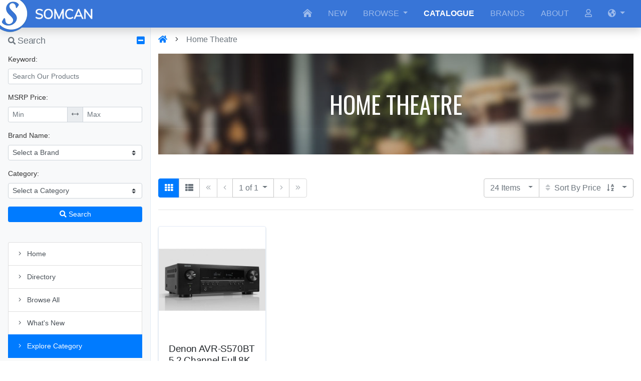

--- FILE ---
content_type: text/html; charset=UTF-8
request_url: https://somcan.com/products?t=category&i=218
body_size: 14269
content:
<!doctype html>
<html lang="en">
<head>
    <meta charset="utf-8">
    <meta name="viewport" content="width=device-width, initial-scale=1">
    <meta name="csrf-token" content="LfO02zNgBYuQY8gZDoglWW7yrARSv8tURCMRoszL" />
    <meta name="_token" content="LfO02zNgBYuQY8gZDoglWW7yrARSv8tURCMRoszL" />
    <title>Welcome to Somcan Home</title>
    <link href="https://fonts.googleapis.com/css?family=Oswald&display=swap" rel="stylesheet">
    <link href="https://fonts.googleapis.com/css?family=Nunito&display=swap" rel="stylesheet">
    <link href="https://somcan.com/css/bootstrap/bootstrap.min.css" rel="stylesheet">
    <link href="https://somcan.com/fontawesome/css/all.min.css" rel="stylesheet">
    <link href="https://somcan.com/css/public.css" rel="stylesheet">
    <script src="https://ajax.googleapis.com/ajax/libs/jquery/3.3.1/jquery.min.js" ></script>
    <!--<script src="https://somcan.com/js/jquery-3.2.1.min.js"></script>-->
    <script src="https://somcan.com/js/popper.min.js"></script>
    <script src="https://somcan.com/js/bootstrap/bootstrap.min.js"></script>

    <script type="text/javascript" src="https://somcan.com/js/public/app.js" async></script>
    <script type="text/javascript" src="https://somcan.com/js/public/ajax-page.js" async></script>

    
    </head>
<body class="">
    <header>
    <nav class="navbar navbar-expand-lg navbar-dark shadow" style="background: #3875d7; padding: .4rem 1rem;" id="header-nav">
        <div id="somcanlogo"><img src="https://somcan.com/imgs/app/slogoalone.png"></div>
        <a class="navbar-brand" href="https://www.somcan.com">
            <img src="https://somcan.com/imgs/app/somcan_white_nom_nos.png" height="30" style="margin-left:50px;">
        </a>
        <button class="navbar-toggler border-0" type="button" data-toggle="collapse" data-target="#navbarSupportedContent" aria-controls="navbarSupportedContent" aria-expanded="false" aria-label="Toggle navigation">
            <span class="navbar-toggler-icon"></span>
        </button>
        <div class="collapse navbar-collapse" id="navbarSupportedContent">
            <form method="POST" action="/search" class="d-lg-none">
                <input type="hidden" name="page" value="products">
                <input type="hidden" name="_token" value="LfO02zNgBYuQY8gZDoglWW7yrARSv8tURCMRoszL">                <div class="input-group mt-3">
                    <div class="input-group-prepend">
                        <button class="btn btn-secondary border-right-0 text-muted" type="submit" style="background-color: #424242;"><i class="fas fa-search"></i></button>
                    </div>
                    <input type="text" name="keyword" class="form-control border-secondary rounded-0 border-left-0 border-right-0 keyword-search-nav text-white" placeholder="Search Our Catalogue" autocomplete="off" style="background-color: #424242;">
                    <div class="input-group-append">
                        <button class="btn btn-secondary border-left-0 border-right-0 text-uppercase text-light" type="submit" style="background-color: #424242;">Search</button>
                        <button class="btn btn-secondary border-left-0 text-uppercase text-light text-muted" type="button" onClick="toggleSearch(); return false;" style="background-color: #424242;"><i class="fas fa-times"></i></button>
                    </div>
                </div>
                <hr>
            </form>
            <ul class="navbar-nav ml-auto main-nav">
                <li class="nav-item mr-lg-2 ml-lg-2">
                    <a class="nav-link display-10 text-uppercase" href="/">
                        <i class="fas fa-home-lg-alt"></i><span class="d-sm-block d-lg-none"> Home</span>
                    </a>
                </li>
                <li class="nav-item mr-lg-2 ml-lg-2">
                    <a class="nav-link display-10 text-uppercase" href="https://somcan.com/products?t=new">
                        New
                    </a>
                </li>
                <li class="nav-item dropdown mr-lg-2 ml-lg-2 megamenu-nav hide-on-search d-none d-lg-block d-xl-block">
                    <a class="nav-link dropdown-toggle display-10 text-uppercase" href="#" id="navbarDropdown" role="button" data-toggle="dropdown" aria-haspopup="true" aria-expanded="false">
                        Browse                    </a>
                    <div class="dropdown-menu megamenu border-0 pl-5 pr-5 bg-transparent pt-0">
                        <form method="POST" action="/search">
                            <input type="hidden" name="_token" value="LfO02zNgBYuQY8gZDoglWW7yrARSv8tURCMRoszL">                            <input type="hidden" name="page" value="products">
                            <div class="megamenu-body bg-white shadow rounded border">
                                <div class="container-fluid pl-0 pr-0">
                                    <div class="row m-0 no-gutters rounded">
                                        <div class="col-lg-4">
                                            <div class="bg-light border-right">
                                                <div class="form-group p-3 mb-0">
                                                    <div class="input-group">
                                                        <input type="text" name="keyword" class="form-control border border-right-0" placeholder="Search by Keyword">
                                                        <div class="input-group-append">
                                                            <button class="btn btn-outline-secondary border border-left-0 bg-white" type="submit"><i class="fas fa-search"></i> Go</button>
                                                        </div>
                                                    </div>
                                                </div>
                                                <ul class="list-group list-group-flush">
                                                    <a href="#" class="list-group-item list-group-item-action active brand_list-a subnav-top-link" onClick="toggleSubMenu('brand_list'); return false;">
                                                        <small>Brands</small> <span class="float-right"><span class="badge badge-primary badge-pill mr-2">146</span> <i class="fal fa-angle-right ml-2"></i></span>
                                                    </a>
                                                                                                                                                                        <a href="#" class="list-group-item list-group-item-action subnav-top-link 27-a" onClick="toggleSubMenu('27'); return false;">
                                                                <small>Apparel</small> <span class="float-right"><span class="badge badge-primary badge-pill mr-2">17</span> <i class="fal fa-angle-right ml-2"></i></span>
                                                            </a>
                                                                                                                                                                                                                                <a href="#" class="list-group-item list-group-item-action subnav-top-link 13-a" onClick="toggleSubMenu('13'); return false;">
                                                                <small>Baby and Kids</small> <span class="float-right"><span class="badge badge-primary badge-pill mr-2">195</span> <i class="fal fa-angle-right ml-2"></i></span>
                                                            </a>
                                                                                                                                                                                                                                <a href="#" class="list-group-item list-group-item-action subnav-top-link 14-a" onClick="toggleSubMenu('14'); return false;">
                                                                <small>Electronics</small> <span class="float-right"><span class="badge badge-primary badge-pill mr-2">229</span> <i class="fal fa-angle-right ml-2"></i></span>
                                                            </a>
                                                                                                                                                                                                                                <a href="#" class="list-group-item list-group-item-action subnav-top-link 26-a" onClick="toggleSubMenu('26'); return false;">
                                                                <small>Fashion</small> <span class="float-right"><span class="badge badge-primary badge-pill mr-2">326</span> <i class="fal fa-angle-right ml-2"></i></span>
                                                            </a>
                                                                                                                                                                                                                                <a href="#" class="list-group-item list-group-item-action subnav-top-link 15-a" onClick="toggleSubMenu('15'); return false;">
                                                                <small>Home</small> <span class="float-right"><span class="badge badge-primary badge-pill mr-2">421</span> <i class="fal fa-angle-right ml-2"></i></span>
                                                            </a>
                                                                                                                                                                                                                                <a href="#" class="list-group-item list-group-item-action subnav-top-link 23-a" onClick="toggleSubMenu('23'); return false;">
                                                                <small>Jewellery</small> <span class="float-right"><span class="badge badge-primary badge-pill mr-2">221</span> <i class="fal fa-angle-right ml-2"></i></span>
                                                            </a>
                                                                                                                                                                                                                                <a href="#" class="list-group-item list-group-item-action subnav-top-link 24-a" onClick="toggleSubMenu('24'); return false;">
                                                                <small>Kitchen</small> <span class="float-right"><span class="badge badge-primary badge-pill mr-2">287</span> <i class="fal fa-angle-right ml-2"></i></span>
                                                            </a>
                                                                                                                                                                                                                                <a href="#" class="list-group-item list-group-item-action subnav-top-link 16-a" onClick="toggleSubMenu('16'); return false;">
                                                                <small>Music</small> <span class="float-right"><span class="badge badge-primary badge-pill mr-2">4</span> <i class="fal fa-angle-right ml-2"></i></span>
                                                            </a>
                                                                                                                                                                                                                                <a href="#" class="list-group-item list-group-item-action subnav-top-link 17-a" onClick="toggleSubMenu('17'); return false;">
                                                                <small>Outdoor and Sports</small> <span class="float-right"><span class="badge badge-primary badge-pill mr-2">367</span> <i class="fal fa-angle-right ml-2"></i></span>
                                                            </a>
                                                                                                                                                            </ul>
                                            </div>
                                        </div>
                                        <div class="col-lg-8 ml-auto" style="overflow-x: hidden; overflow-y:auto; max-height:560px;">
                                            <div class="brand_list pl-3 pr-3 pt-3 pb-0 megamenu-sub-nav">
                                                <div class="row">
                                                    <div class="col-lg-8">
                                                        <h1 class="display-7">Browse by Brand</h1>
                                                    </div>
                                                    <div class="col-lg-4">
                                                        <a href="https://somcan.com/products" class="float-right">View All</a>
                                                    </div>
                                                </div>
                                                <div class="row">
                                                    <div class="col-lg-12">
                                                        <hr class="mt-2 mb-2">
                                                    </div>
                                                </div>
                                                <div class="row">
                                                                                                            <div class="pt-2 pb-2 col-4">
                                                            <i class="fal fa-angle-right mr-2"></i> <a href="https://somcan.com/products?t=brand&amp;i=469">ActionHeat</a>
                                                            <small><span class="badge-pill badge-info float-right">19</span></small>
                                                        </div>
                                                                                                            <div class="pt-2 pb-2 col-4">
                                                            <i class="fal fa-angle-right mr-2"></i> <a href="https://somcan.com/products?t=brand&amp;i=461">ACTIVE RELEAF</a>
                                                            <small><span class="badge-pill badge-info float-right">12</span></small>
                                                        </div>
                                                                                                            <div class="pt-2 pb-2 col-4">
                                                            <i class="fal fa-angle-right mr-2"></i> <a href="https://somcan.com/products?t=brand&amp;i=566">Adesso</a>
                                                            <small><span class="badge-pill badge-info float-right">20</span></small>
                                                        </div>
                                                                                                            <div class="pt-2 pb-2 col-4">
                                                            <i class="fal fa-angle-right mr-2"></i> <a href="https://somcan.com/products?t=brand&amp;i=490">Air Canada</a>
                                                            <small><span class="badge-pill badge-info float-right">19</span></small>
                                                        </div>
                                                                                                            <div class="pt-2 pb-2 col-4">
                                                            <i class="fal fa-angle-right mr-2"></i> <a href="https://somcan.com/products?t=brand&amp;i=550">Airstream</a>
                                                            <small><span class="badge-pill badge-info float-right">2</span></small>
                                                        </div>
                                                                                                            <div class="pt-2 pb-2 col-4">
                                                            <i class="fal fa-angle-right mr-2"></i> <a href="https://somcan.com/products?t=brand&amp;i=577">All Things Equal</a>
                                                            <small><span class="badge-pill badge-info float-right">5</span></small>
                                                        </div>
                                                                                                            <div class="pt-2 pb-2 col-4">
                                                            <i class="fal fa-angle-right mr-2"></i> <a href="https://somcan.com/products?t=brand&amp;i=533">Anova</a>
                                                            <small><span class="badge-pill badge-info float-right">8</span></small>
                                                        </div>
                                                                                                            <div class="pt-2 pb-2 col-4">
                                                            <i class="fal fa-angle-right mr-2"></i> <a href="https://somcan.com/products?t=brand&amp;i=583">AOSU</a>
                                                            <small><span class="badge-pill badge-info float-right">6</span></small>
                                                        </div>
                                                                                                            <div class="pt-2 pb-2 col-4">
                                                            <i class="fal fa-angle-right mr-2"></i> <a href="https://somcan.com/products?t=brand&amp;i=529">Aura Frames</a>
                                                            <small><span class="badge-pill badge-info float-right">2</span></small>
                                                        </div>
                                                                                                            <div class="pt-2 pb-2 col-4">
                                                            <i class="fal fa-angle-right mr-2"></i> <a href="https://somcan.com/products?t=brand&amp;i=563">BaBylissPRO</a>
                                                            <small><span class="badge-pill badge-info float-right">11</span></small>
                                                        </div>
                                                                                                            <div class="pt-2 pb-2 col-4">
                                                            <i class="fal fa-angle-right mr-2"></i> <a href="https://somcan.com/products?t=brand&amp;i=337">Baggallini</a>
                                                            <small><span class="badge-pill badge-info float-right">57</span></small>
                                                        </div>
                                                                                                            <div class="pt-2 pb-2 col-4">
                                                            <i class="fal fa-angle-right mr-2"></i> <a href="https://somcan.com/products?t=brand&amp;i=429">BakerStone</a>
                                                            <small><span class="badge-pill badge-info float-right">20</span></small>
                                                        </div>
                                                                                                            <div class="pt-2 pb-2 col-4">
                                                            <i class="fal fa-angle-right mr-2"></i> <a href="https://somcan.com/products?t=brand&amp;i=526">Beurer</a>
                                                            <small><span class="badge-pill badge-info float-right">12</span></small>
                                                        </div>
                                                                                                            <div class="pt-2 pb-2 col-4">
                                                            <i class="fal fa-angle-right mr-2"></i> <a href="https://somcan.com/products?t=brand&amp;i=311">BioLite</a>
                                                            <small><span class="badge-pill badge-info float-right">93</span></small>
                                                        </div>
                                                                                                            <div class="pt-2 pb-2 col-4">
                                                            <i class="fal fa-angle-right mr-2"></i> <a href="https://somcan.com/products?t=brand&amp;i=414">BIOS</a>
                                                            <small><span class="badge-pill badge-info float-right">73</span></small>
                                                        </div>
                                                                                                            <div class="pt-2 pb-2 col-4">
                                                            <i class="fal fa-angle-right mr-2"></i> <a href="https://somcan.com/products?t=brand&amp;i=557">Blue Tees</a>
                                                            <small><span class="badge-pill badge-info float-right">10</span></small>
                                                        </div>
                                                                                                            <div class="pt-2 pb-2 col-4">
                                                            <i class="fal fa-angle-right mr-2"></i> <a href="https://somcan.com/products?t=brand&amp;i=327">Boneco</a>
                                                            <small><span class="badge-pill badge-info float-right">26</span></small>
                                                        </div>
                                                                                                            <div class="pt-2 pb-2 col-4">
                                                            <i class="fal fa-angle-right mr-2"></i> <a href="https://somcan.com/products?t=brand&amp;i=66">Bose</a>
                                                            <small><span class="badge-pill badge-info float-right">128</span></small>
                                                        </div>
                                                                                                            <div class="pt-2 pb-2 col-4">
                                                            <i class="fal fa-angle-right mr-2"></i> <a href="https://somcan.com/products?t=brand&amp;i=589">Bowers & Wilkins</a>
                                                            <small><span class="badge-pill badge-info float-right">3</span></small>
                                                        </div>
                                                                                                            <div class="pt-2 pb-2 col-4">
                                                            <i class="fal fa-angle-right mr-2"></i> <a href="https://somcan.com/products?t=brand&amp;i=558">Brane Audio</a>
                                                            <small><span class="badge-pill badge-info float-right">1</span></small>
                                                        </div>
                                                                                                            <div class="pt-2 pb-2 col-4">
                                                            <i class="fal fa-angle-right mr-2"></i> <a href="https://somcan.com/products?t=brand&amp;i=504">Brentwood</a>
                                                            <small><span class="badge-pill badge-info float-right">121</span></small>
                                                        </div>
                                                                                                            <div class="pt-2 pb-2 col-4">
                                                            <i class="fal fa-angle-right mr-2"></i> <a href="https://somcan.com/products?t=brand&amp;i=567">Carrera</a>
                                                            <small><span class="badge-pill badge-info float-right">17</span></small>
                                                        </div>
                                                                                                            <div class="pt-2 pb-2 col-4">
                                                            <i class="fal fa-angle-right mr-2"></i> <a href="https://somcan.com/products?t=brand&amp;i=249">Carson Optical</a>
                                                            <small><span class="badge-pill badge-info float-right">54</span></small>
                                                        </div>
                                                                                                            <div class="pt-2 pb-2 col-4">
                                                            <i class="fal fa-angle-right mr-2"></i> <a href="https://somcan.com/products?t=brand&amp;i=556">Champs</a>
                                                            <small><span class="badge-pill badge-info float-right">45</span></small>
                                                        </div>
                                                                                                            <div class="pt-2 pb-2 col-4">
                                                            <i class="fal fa-angle-right mr-2"></i> <a href="https://somcan.com/products?t=brand&amp;i=501">Charmed Aroma</a>
                                                            <small><span class="badge-pill badge-info float-right">52</span></small>
                                                        </div>
                                                                                                            <div class="pt-2 pb-2 col-4">
                                                            <i class="fal fa-angle-right mr-2"></i> <a href="https://somcan.com/products?t=brand&amp;i=419">Coach</a>
                                                            <small><span class="badge-pill badge-info float-right">72</span></small>
                                                        </div>
                                                                                                            <div class="pt-2 pb-2 col-4">
                                                            <i class="fal fa-angle-right mr-2"></i> <a href="https://somcan.com/products?t=brand&amp;i=472">Coach Watches</a>
                                                            <small><span class="badge-pill badge-info float-right">32</span></small>
                                                        </div>
                                                                                                            <div class="pt-2 pb-2 col-4">
                                                            <i class="fal fa-angle-right mr-2"></i> <a href="https://somcan.com/products?t=brand&amp;i=536">Coastland</a>
                                                            <small><span class="badge-pill badge-info float-right">7</span></small>
                                                        </div>
                                                                                                            <div class="pt-2 pb-2 col-4">
                                                            <i class="fal fa-angle-right mr-2"></i> <a href="https://somcan.com/products?t=brand&amp;i=12">Coleman</a>
                                                            <small><span class="badge-pill badge-info float-right">267</span></small>
                                                        </div>
                                                                                                            <div class="pt-2 pb-2 col-4">
                                                            <i class="fal fa-angle-right mr-2"></i> <a href="https://somcan.com/products?t=brand&amp;i=108">Conair</a>
                                                            <small><span class="badge-pill badge-info float-right">159</span></small>
                                                        </div>
                                                                                                            <div class="pt-2 pb-2 col-4">
                                                            <i class="fal fa-angle-right mr-2"></i> <a href="https://somcan.com/products?t=brand&amp;i=498">Costa Del Mar</a>
                                                            <small><span class="badge-pill badge-info float-right">10</span></small>
                                                        </div>
                                                                                                            <div class="pt-2 pb-2 col-4">
                                                            <i class="fal fa-angle-right mr-2"></i> <a href="https://somcan.com/products?t=brand&amp;i=552">Cricut</a>
                                                            <small><span class="badge-pill badge-info float-right">13</span></small>
                                                        </div>
                                                                                                            <div class="pt-2 pb-2 col-4">
                                                            <i class="fal fa-angle-right mr-2"></i> <a href="https://somcan.com/products?t=brand&amp;i=77">Cuisinart</a>
                                                            <small><span class="badge-pill badge-info float-right">234</span></small>
                                                        </div>
                                                                                                            <div class="pt-2 pb-2 col-4">
                                                            <i class="fal fa-angle-right mr-2"></i> <a href="https://somcan.com/products?t=brand&amp;i=590">Denon</a>
                                                            <small><span class="badge-pill badge-info float-right">4</span></small>
                                                        </div>
                                                                                                            <div class="pt-2 pb-2 col-4">
                                                            <i class="fal fa-angle-right mr-2"></i> <a href="https://somcan.com/products?t=brand&amp;i=518">DKNY</a>
                                                            <small><span class="badge-pill badge-info float-right">16</span></small>
                                                        </div>
                                                                                                            <div class="pt-2 pb-2 col-4">
                                                            <i class="fal fa-angle-right mr-2"></i> <a href="https://somcan.com/products?t=brand&amp;i=409">DR-HO'S</a>
                                                            <small><span class="badge-pill badge-info float-right">21</span></small>
                                                        </div>
                                                                                                            <div class="pt-2 pb-2 col-4">
                                                            <i class="fal fa-angle-right mr-2"></i> <a href="https://somcan.com/products?t=brand&amp;i=485">Dragon Blok</a>
                                                            <small><span class="badge-pill badge-info float-right">4</span></small>
                                                        </div>
                                                                                                            <div class="pt-2 pb-2 col-4">
                                                            <i class="fal fa-angle-right mr-2"></i> <a href="https://somcan.com/products?t=brand&amp;i=475">ecobee</a>
                                                            <small><span class="badge-pill badge-info float-right">9</span></small>
                                                        </div>
                                                                                                            <div class="pt-2 pb-2 col-4">
                                                            <i class="fal fa-angle-right mr-2"></i> <a href="https://somcan.com/products?t=brand&amp;i=495">EcoVessel</a>
                                                            <small><span class="badge-pill badge-info float-right">17</span></small>
                                                        </div>
                                                                                                            <div class="pt-2 pb-2 col-4">
                                                            <i class="fal fa-angle-right mr-2"></i> <a href="https://somcan.com/products?t=brand&amp;i=568">Eden Textile</a>
                                                            <small><span class="badge-pill badge-info float-right">16</span></small>
                                                        </div>
                                                                                                            <div class="pt-2 pb-2 col-4">
                                                            <i class="fal fa-angle-right mr-2"></i> <a href="https://somcan.com/products?t=brand&amp;i=426">Eurographics Puzzles</a>
                                                            <small><span class="badge-pill badge-info float-right">15</span></small>
                                                        </div>
                                                                                                            <div class="pt-2 pb-2 col-4">
                                                            <i class="fal fa-angle-right mr-2"></i> <a href="https://somcan.com/products?t=brand&amp;i=578">Exquisite Gaming</a>
                                                            <small><span class="badge-pill badge-info float-right">15</span></small>
                                                        </div>
                                                                                                            <div class="pt-2 pb-2 col-4">
                                                            <i class="fal fa-angle-right mr-2"></i> <a href="https://somcan.com/products?t=brand&amp;i=511">Fanatics</a>
                                                            <small><span class="badge-pill badge-info float-right">173</span></small>
                                                        </div>
                                                                                                            <div class="pt-2 pb-2 col-4">
                                                            <i class="fal fa-angle-right mr-2"></i> <a href="https://somcan.com/products?t=brand&amp;i=551">Fanatics Canada</a>
                                                            <small><span class="badge-pill badge-info float-right">40</span></small>
                                                        </div>
                                                                                                            <div class="pt-2 pb-2 col-4">
                                                            <i class="fal fa-angle-right mr-2"></i> <a href="https://somcan.com/products?t=brand&amp;i=432">FeiyuTech</a>
                                                            <small><span class="badge-pill badge-info float-right">8</span></small>
                                                        </div>
                                                                                                            <div class="pt-2 pb-2 col-4">
                                                            <i class="fal fa-angle-right mr-2"></i> <a href="https://somcan.com/products?t=brand&amp;i=594">Final Touch</a>
                                                            <small><span class="badge-pill badge-info float-right">17</span></small>
                                                        </div>
                                                                                                            <div class="pt-2 pb-2 col-4">
                                                            <i class="fal fa-angle-right mr-2"></i> <a href="https://somcan.com/products?t=brand&amp;i=463">Float-Eh</a>
                                                            <small><span class="badge-pill badge-info float-right">8</span></small>
                                                        </div>
                                                                                                            <div class="pt-2 pb-2 col-4">
                                                            <i class="fal fa-angle-right mr-2"></i> <a href="https://somcan.com/products?t=brand&amp;i=452">Funko</a>
                                                            <small><span class="badge-pill badge-info float-right">101</span></small>
                                                        </div>
                                                                                                            <div class="pt-2 pb-2 col-4">
                                                            <i class="fal fa-angle-right mr-2"></i> <a href="https://somcan.com/products?t=brand&amp;i=585">Funko Games</a>
                                                            <small><span class="badge-pill badge-info float-right">30</span></small>
                                                        </div>
                                                                                                            <div class="pt-2 pb-2 col-4">
                                                            <i class="fal fa-angle-right mr-2"></i> <a href="https://somcan.com/products?t=brand&amp;i=514">Gardena</a>
                                                            <small><span class="badge-pill badge-info float-right">13</span></small>
                                                        </div>
                                                                                                            <div class="pt-2 pb-2 col-4">
                                                            <i class="fal fa-angle-right mr-2"></i> <a href="https://somcan.com/products?t=brand&amp;i=21">Garmin</a>
                                                            <small><span class="badge-pill badge-info float-right">175</span></small>
                                                        </div>
                                                                                                            <div class="pt-2 pb-2 col-4">
                                                            <i class="fal fa-angle-right mr-2"></i> <a href="https://somcan.com/products?t=brand&amp;i=248">GoPro</a>
                                                            <small><span class="badge-pill badge-info float-right">28</span></small>
                                                        </div>
                                                                                                            <div class="pt-2 pb-2 col-4">
                                                            <i class="fal fa-angle-right mr-2"></i> <a href="https://somcan.com/products?t=brand&amp;i=26">Graco</a>
                                                            <small><span class="badge-pill badge-info float-right">83</span></small>
                                                        </div>
                                                                                                            <div class="pt-2 pb-2 col-4">
                                                            <i class="fal fa-angle-right mr-2"></i> <a href="https://somcan.com/products?t=brand&amp;i=584">GROSCHE</a>
                                                            <small><span class="badge-pill badge-info float-right">19</span></small>
                                                        </div>
                                                                                                            <div class="pt-2 pb-2 col-4">
                                                            <i class="fal fa-angle-right mr-2"></i> <a href="https://somcan.com/products?t=brand&amp;i=477">Hillberg & Berk</a>
                                                            <small><span class="badge-pill badge-info float-right">37</span></small>
                                                        </div>
                                                                                                            <div class="pt-2 pb-2 col-4">
                                                            <i class="fal fa-angle-right mr-2"></i> <a href="https://somcan.com/products?t=brand&amp;i=442">Hotcore</a>
                                                            <small><span class="badge-pill badge-info float-right">2</span></small>
                                                        </div>
                                                                                                            <div class="pt-2 pb-2 col-4">
                                                            <i class="fal fa-angle-right mr-2"></i> <a href="https://somcan.com/products?t=brand&amp;i=360">Hugo Boss</a>
                                                            <small><span class="badge-pill badge-info float-right">39</span></small>
                                                        </div>
                                                                                                            <div class="pt-2 pb-2 col-4">
                                                            <i class="fal fa-angle-right mr-2"></i> <a href="https://somcan.com/products?t=brand&amp;i=574">Illumin8</a>
                                                            <small><span class="badge-pill badge-info float-right">9</span></small>
                                                        </div>
                                                                                                            <div class="pt-2 pb-2 col-4">
                                                            <i class="fal fa-angle-right mr-2"></i> <a href="https://somcan.com/products?t=brand&amp;i=357">iQ</a>
                                                            <small><span class="badge-pill badge-info float-right">73</span></small>
                                                        </div>
                                                                                                            <div class="pt-2 pb-2 col-4">
                                                            <i class="fal fa-angle-right mr-2"></i> <a href="https://somcan.com/products?t=brand&amp;i=33">iRobot</a>
                                                            <small><span class="badge-pill badge-info float-right">44</span></small>
                                                        </div>
                                                                                                            <div class="pt-2 pb-2 col-4">
                                                            <i class="fal fa-angle-right mr-2"></i> <a href="https://somcan.com/products?t=brand&amp;i=441">Jensen</a>
                                                            <small><span class="badge-pill badge-info float-right">6</span></small>
                                                        </div>
                                                                                                            <div class="pt-2 pb-2 col-4">
                                                            <i class="fal fa-angle-right mr-2"></i> <a href="https://somcan.com/products?t=brand&amp;i=315">Klipsch</a>
                                                            <small><span class="badge-pill badge-info float-right">50</span></small>
                                                        </div>
                                                                                                            <div class="pt-2 pb-2 col-4">
                                                            <i class="fal fa-angle-right mr-2"></i> <a href="https://somcan.com/products?t=brand&amp;i=362">Lacoste</a>
                                                            <small><span class="badge-pill badge-info float-right">20</span></small>
                                                        </div>
                                                                                                            <div class="pt-2 pb-2 col-4">
                                                            <i class="fal fa-angle-right mr-2"></i> <a href="https://somcan.com/products?t=brand&amp;i=545">Lands Collection</a>
                                                            <small><span class="badge-pill badge-info float-right">48</span></small>
                                                        </div>
                                                                                                            <div class="pt-2 pb-2 col-4">
                                                            <i class="fal fa-angle-right mr-2"></i> <a href="https://somcan.com/products?t=brand&amp;i=246">Lauren by Ralph Lauren</a>
                                                            <small><span class="badge-pill badge-info float-right">61</span></small>
                                                        </div>
                                                                                                            <div class="pt-2 pb-2 col-4">
                                                            <i class="fal fa-angle-right mr-2"></i> <a href="https://somcan.com/products?t=brand&amp;i=508">Legacy</a>
                                                            <small><span class="badge-pill badge-info float-right">4</span></small>
                                                        </div>
                                                                                                            <div class="pt-2 pb-2 col-4">
                                                            <i class="fal fa-angle-right mr-2"></i> <a href="https://somcan.com/products?t=brand&amp;i=496">LG</a>
                                                            <small><span class="badge-pill badge-info float-right">31</span></small>
                                                        </div>
                                                                                                            <div class="pt-2 pb-2 col-4">
                                                            <i class="fal fa-angle-right mr-2"></i> <a href="https://somcan.com/products?t=brand&amp;i=579">Lionel</a>
                                                            <small><span class="badge-pill badge-info float-right">4</span></small>
                                                        </div>
                                                                                                            <div class="pt-2 pb-2 col-4">
                                                            <i class="fal fa-angle-right mr-2"></i> <a href="https://somcan.com/products?t=brand&amp;i=453">Loungefly</a>
                                                            <small><span class="badge-pill badge-info float-right">12</span></small>
                                                        </div>
                                                                                                            <div class="pt-2 pb-2 col-4">
                                                            <i class="fal fa-angle-right mr-2"></i> <a href="https://somcan.com/products?t=brand&amp;i=535">Mammoth</a>
                                                            <small><span class="badge-pill badge-info float-right">8</span></small>
                                                        </div>
                                                                                                            <div class="pt-2 pb-2 col-4">
                                                            <i class="fal fa-angle-right mr-2"></i> <a href="https://somcan.com/products?t=brand&amp;i=436">Manta World Sport</a>
                                                            <small><span class="badge-pill badge-info float-right">15</span></small>
                                                        </div>
                                                                                                            <div class="pt-2 pb-2 col-4">
                                                            <i class="fal fa-angle-right mr-2"></i> <a href="https://somcan.com/products?t=brand&amp;i=586">Masterpieces Puzzle Company</a>
                                                            <small><span class="badge-pill badge-info float-right">48</span></small>
                                                        </div>
                                                                                                            <div class="pt-2 pb-2 col-4">
                                                            <i class="fal fa-angle-right mr-2"></i> <a href="https://somcan.com/products?t=brand&amp;i=137">Maui Jim Sunglasses</a>
                                                            <small><span class="badge-pill badge-info float-right">84</span></small>
                                                        </div>
                                                                                                            <div class="pt-2 pb-2 col-4">
                                                            <i class="fal fa-angle-right mr-2"></i> <a href="https://somcan.com/products?t=brand&amp;i=580">McFarlane Toys</a>
                                                            <small><span class="badge-pill badge-info float-right">1</span></small>
                                                        </div>
                                                                                                            <div class="pt-2 pb-2 col-4">
                                                            <i class="fal fa-angle-right mr-2"></i> <a href="https://somcan.com/products?t=brand&amp;i=415">Messy Mutts</a>
                                                            <small><span class="badge-pill badge-info float-right">40</span></small>
                                                        </div>
                                                                                                            <div class="pt-2 pb-2 col-4">
                                                            <i class="fal fa-angle-right mr-2"></i> <a href="https://somcan.com/products?t=brand&amp;i=464">Metalbird</a>
                                                            <small><span class="badge-pill badge-info float-right">17</span></small>
                                                        </div>
                                                                                                            <div class="pt-2 pb-2 col-4">
                                                            <i class="fal fa-angle-right mr-2"></i> <a href="https://somcan.com/products?t=brand&amp;i=499">Michael Kors</a>
                                                            <small><span class="badge-pill badge-info float-right">9</span></small>
                                                        </div>
                                                                                                            <div class="pt-2 pb-2 col-4">
                                                            <i class="fal fa-angle-right mr-2"></i> <a href="https://somcan.com/products?t=brand&amp;i=417">Midland</a>
                                                            <small><span class="badge-pill badge-info float-right">5</span></small>
                                                        </div>
                                                                                                            <div class="pt-2 pb-2 col-4">
                                                            <i class="fal fa-angle-right mr-2"></i> <a href="https://somcan.com/products?t=brand&amp;i=318">Mido</a>
                                                            <small><span class="badge-pill badge-info float-right">55</span></small>
                                                        </div>
                                                                                                            <div class="pt-2 pb-2 col-4">
                                                            <i class="fal fa-angle-right mr-2"></i> <a href="https://somcan.com/products?t=brand&amp;i=298">Millano</a>
                                                            <small><span class="badge-pill badge-info float-right">72</span></small>
                                                        </div>
                                                                                                            <div class="pt-2 pb-2 col-4">
                                                            <i class="fal fa-angle-right mr-2"></i> <a href="https://somcan.com/products?t=brand&amp;i=581">Monogram International</a>
                                                            <small><span class="badge-pill badge-info float-right">3</span></small>
                                                        </div>
                                                                                                            <div class="pt-2 pb-2 col-4">
                                                            <i class="fal fa-angle-right mr-2"></i> <a href="https://somcan.com/products?t=brand&amp;i=420">Monster</a>
                                                            <small><span class="badge-pill badge-info float-right">17</span></small>
                                                        </div>
                                                                                                            <div class="pt-2 pb-2 col-4">
                                                            <i class="fal fa-angle-right mr-2"></i> <a href="https://somcan.com/products?t=brand&amp;i=365">Movado</a>
                                                            <small><span class="badge-pill badge-info float-right">115</span></small>
                                                        </div>
                                                                                                            <div class="pt-2 pb-2 col-4">
                                                            <i class="fal fa-angle-right mr-2"></i> <a href="https://somcan.com/products?t=brand&amp;i=473">My Custom Sports Chair</a>
                                                            <small><span class="badge-pill badge-info float-right">11</span></small>
                                                        </div>
                                                                                                            <div class="pt-2 pb-2 col-4">
                                                            <i class="fal fa-angle-right mr-2"></i> <a href="https://somcan.com/products?t=brand&amp;i=569">Nachtmann Crystal</a>
                                                            <small><span class="badge-pill badge-info float-right">14</span></small>
                                                        </div>
                                                                                                            <div class="pt-2 pb-2 col-4">
                                                            <i class="fal fa-angle-right mr-2"></i> <a href="https://somcan.com/products?t=brand&amp;i=449">Nalgene</a>
                                                            <small><span class="badge-pill badge-info float-right">6</span></small>
                                                        </div>
                                                                                                            <div class="pt-2 pb-2 col-4">
                                                            <i class="fal fa-angle-right mr-2"></i> <a href="https://somcan.com/products?t=brand&amp;i=446">Nellie's</a>
                                                            <small><span class="badge-pill badge-info float-right">23</span></small>
                                                        </div>
                                                                                                            <div class="pt-2 pb-2 col-4">
                                                            <i class="fal fa-angle-right mr-2"></i> <a href="https://somcan.com/products?t=brand&amp;i=573">Nespresso</a>
                                                            <small><span class="badge-pill badge-info float-right">1</span></small>
                                                        </div>
                                                                                                            <div class="pt-2 pb-2 col-4">
                                                            <i class="fal fa-angle-right mr-2"></i> <a href="https://somcan.com/products?t=brand&amp;i=547">Ninja</a>
                                                            <small><span class="badge-pill badge-info float-right">31</span></small>
                                                        </div>
                                                                                                            <div class="pt-2 pb-2 col-4">
                                                            <i class="fal fa-angle-right mr-2"></i> <a href="https://somcan.com/products?t=brand&amp;i=560">Nostalgia Products</a>
                                                            <small><span class="badge-pill badge-info float-right">22</span></small>
                                                        </div>
                                                                                                            <div class="pt-2 pb-2 col-4">
                                                            <i class="fal fa-angle-right mr-2"></i> <a href="https://somcan.com/products?t=brand&amp;i=387">NutriBullet</a>
                                                            <small><span class="badge-pill badge-info float-right">18</span></small>
                                                        </div>
                                                                                                            <div class="pt-2 pb-2 col-4">
                                                            <i class="fal fa-angle-right mr-2"></i> <a href="https://somcan.com/products?t=brand&amp;i=497">Oakley</a>
                                                            <small><span class="badge-pill badge-info float-right">15</span></small>
                                                        </div>
                                                                                                            <div class="pt-2 pb-2 col-4">
                                                            <i class="fal fa-angle-right mr-2"></i> <a href="https://somcan.com/products?t=brand&amp;i=544">Okai</a>
                                                            <small><span class="badge-pill badge-info float-right">3</span></small>
                                                        </div>
                                                                                                            <div class="pt-2 pb-2 col-4">
                                                            <i class="fal fa-angle-right mr-2"></i> <a href="https://somcan.com/products?t=brand&amp;i=507">Oniva</a>
                                                            <small><span class="badge-pill badge-info float-right">36</span></small>
                                                        </div>
                                                                                                            <div class="pt-2 pb-2 col-4">
                                                            <i class="fal fa-angle-right mr-2"></i> <a href="https://somcan.com/products?t=brand&amp;i=313">Optex</a>
                                                            <small><span class="badge-pill badge-info float-right">19</span></small>
                                                        </div>
                                                                                                            <div class="pt-2 pb-2 col-4">
                                                            <i class="fal fa-angle-right mr-2"></i> <a href="https://somcan.com/products?t=brand&amp;i=239">Pandora</a>
                                                            <small><span class="badge-pill badge-info float-right">139</span></small>
                                                        </div>
                                                                                                            <div class="pt-2 pb-2 col-4">
                                                            <i class="fal fa-angle-right mr-2"></i> <a href="https://somcan.com/products?t=brand&amp;i=555">Pandora Canada</a>
                                                            <small><span class="badge-pill badge-info float-right">21</span></small>
                                                        </div>
                                                                                                            <div class="pt-2 pb-2 col-4">
                                                            <i class="fal fa-angle-right mr-2"></i> <a href="https://somcan.com/products?t=brand&amp;i=332">Pelican</a>
                                                            <small><span class="badge-pill badge-info float-right">83</span></small>
                                                        </div>
                                                                                                            <div class="pt-2 pb-2 col-4">
                                                            <i class="fal fa-angle-right mr-2"></i> <a href="https://somcan.com/products?t=brand&amp;i=510">Picnic Time</a>
                                                            <small><span class="badge-pill badge-info float-right">2</span></small>
                                                        </div>
                                                                                                            <div class="pt-2 pb-2 col-4">
                                                            <i class="fal fa-angle-right mr-2"></i> <a href="https://somcan.com/products?t=brand&amp;i=474">PitBoss</a>
                                                            <small><span class="badge-pill badge-info float-right">23</span></small>
                                                        </div>
                                                                                                            <div class="pt-2 pb-2 col-4">
                                                            <i class="fal fa-angle-right mr-2"></i> <a href="https://somcan.com/products?t=brand&amp;i=460">Pokemon</a>
                                                            <small><span class="badge-pill badge-info float-right">7</span></small>
                                                        </div>
                                                                                                            <div class="pt-2 pb-2 col-4">
                                                            <i class="fal fa-angle-right mr-2"></i> <a href="https://somcan.com/products?t=brand&amp;i=532">Polaroid</a>
                                                            <small><span class="badge-pill badge-info float-right">21</span></small>
                                                        </div>
                                                                                                            <div class="pt-2 pb-2 col-4">
                                                            <i class="fal fa-angle-right mr-2"></i> <a href="https://somcan.com/products?t=brand&amp;i=591">Polk</a>
                                                            <small><span class="badge-pill badge-info float-right">4</span></small>
                                                        </div>
                                                                                                            <div class="pt-2 pb-2 col-4">
                                                            <i class="fal fa-angle-right mr-2"></i> <a href="https://somcan.com/products?t=brand&amp;i=314">Pro-Ject</a>
                                                            <small><span class="badge-pill badge-info float-right">10</span></small>
                                                        </div>
                                                                                                            <div class="pt-2 pb-2 col-4">
                                                            <i class="fal fa-angle-right mr-2"></i> <a href="https://somcan.com/products?t=brand&amp;i=406">PromoWerkz</a>
                                                            <small><span class="badge-pill badge-info float-right">1</span></small>
                                                        </div>
                                                                                                            <div class="pt-2 pb-2 col-4">
                                                            <i class="fal fa-angle-right mr-2"></i> <a href="https://somcan.com/products?t=brand&amp;i=353">Ray-Ban</a>
                                                            <small><span class="badge-pill badge-info float-right">70</span></small>
                                                        </div>
                                                                                                            <div class="pt-2 pb-2 col-4">
                                                            <i class="fal fa-angle-right mr-2"></i> <a href="https://somcan.com/products?t=brand&amp;i=481">Raycon</a>
                                                            <small><span class="badge-pill badge-info float-right">25</span></small>
                                                        </div>
                                                                                                            <div class="pt-2 pb-2 col-4">
                                                            <i class="fal fa-angle-right mr-2"></i> <a href="https://somcan.com/products?t=brand&amp;i=500">Remington Coolers</a>
                                                            <small><span class="badge-pill badge-info float-right">6</span></small>
                                                        </div>
                                                                                                            <div class="pt-2 pb-2 col-4">
                                                            <i class="fal fa-angle-right mr-2"></i> <a href="https://somcan.com/products?t=brand&amp;i=492">Renwick</a>
                                                            <small><span class="badge-pill badge-info float-right">1</span></small>
                                                        </div>
                                                                                                            <div class="pt-2 pb-2 col-4">
                                                            <i class="fal fa-angle-right mr-2"></i> <a href="https://somcan.com/products?t=brand&amp;i=542">Revolution Cooking</a>
                                                            <small><span class="badge-pill badge-info float-right">7</span></small>
                                                        </div>
                                                                                                            <div class="pt-2 pb-2 col-4">
                                                            <i class="fal fa-angle-right mr-2"></i> <a href="https://somcan.com/products?t=brand&amp;i=572">Ricardo Beverly Hills</a>
                                                            <small><span class="badge-pill badge-info float-right">13</span></small>
                                                        </div>
                                                                                                            <div class="pt-2 pb-2 col-4">
                                                            <i class="fal fa-angle-right mr-2"></i> <a href="https://somcan.com/products?t=brand&amp;i=388">Rollink</a>
                                                            <small><span class="badge-pill badge-info float-right">9</span></small>
                                                        </div>
                                                                                                            <div class="pt-2 pb-2 col-4">
                                                            <i class="fal fa-angle-right mr-2"></i> <a href="https://somcan.com/products?t=brand&amp;i=548">SENIX Tools</a>
                                                            <small><span class="badge-pill badge-info float-right">94</span></small>
                                                        </div>
                                                                                                            <div class="pt-2 pb-2 col-4">
                                                            <i class="fal fa-angle-right mr-2"></i> <a href="https://somcan.com/products?t=brand&amp;i=546">Shark</a>
                                                            <small><span class="badge-pill badge-info float-right">29</span></small>
                                                        </div>
                                                                                                            <div class="pt-2 pb-2 col-4">
                                                            <i class="fal fa-angle-right mr-2"></i> <a href="https://somcan.com/products?t=brand&amp;i=553">SHARP</a>
                                                            <small><span class="badge-pill badge-info float-right">10</span></small>
                                                        </div>
                                                                                                            <div class="pt-2 pb-2 col-4">
                                                            <i class="fal fa-angle-right mr-2"></i> <a href="https://somcan.com/products?t=brand&amp;i=424">Shell</a>
                                                            <small><span class="badge-pill badge-info float-right">2</span></small>
                                                        </div>
                                                                                                            <div class="pt-2 pb-2 col-4">
                                                            <i class="fal fa-angle-right mr-2"></i> <a href="https://somcan.com/products?t=brand&amp;i=444">Sherwood</a>
                                                            <small><span class="badge-pill badge-info float-right">24</span></small>
                                                        </div>
                                                                                                            <div class="pt-2 pb-2 col-4">
                                                            <i class="fal fa-angle-right mr-2"></i> <a href="https://somcan.com/products?t=brand&amp;i=575">Skylark & Owl Linen Co.</a>
                                                            <small><span class="badge-pill badge-info float-right">15</span></small>
                                                        </div>
                                                                                                            <div class="pt-2 pb-2 col-4">
                                                            <i class="fal fa-angle-right mr-2"></i> <a href="https://somcan.com/products?t=brand&amp;i=571">Skyway</a>
                                                            <small><span class="badge-pill badge-info float-right">5</span></small>
                                                        </div>
                                                                                                            <div class="pt-2 pb-2 col-4">
                                                            <i class="fal fa-angle-right mr-2"></i> <a href="https://somcan.com/products?t=brand&amp;i=425">Sony</a>
                                                            <small><span class="badge-pill badge-info float-right">105</span></small>
                                                        </div>
                                                                                                            <div class="pt-2 pb-2 col-4">
                                                            <i class="fal fa-angle-right mr-2"></i> <a href="https://somcan.com/products?t=brand&amp;i=570">Spiegelau Crystal</a>
                                                            <small><span class="badge-pill badge-info float-right">14</span></small>
                                                        </div>
                                                                                                            <div class="pt-2 pb-2 col-4">
                                                            <i class="fal fa-angle-right mr-2"></i> <a href="https://somcan.com/products?t=brand&amp;i=274">Stadler Form</a>
                                                            <small><span class="badge-pill badge-info float-right">29</span></small>
                                                        </div>
                                                                                                            <div class="pt-2 pb-2 col-4">
                                                            <i class="fal fa-angle-right mr-2"></i> <a href="https://somcan.com/products?t=brand&amp;i=541">Sunbeam</a>
                                                            <small><span class="badge-pill badge-info float-right">5</span></small>
                                                        </div>
                                                                                                            <div class="pt-2 pb-2 col-4">
                                                            <i class="fal fa-angle-right mr-2"></i> <a href="https://somcan.com/products?t=brand&amp;i=559">Swarovski</a>
                                                            <small><span class="badge-pill badge-info float-right">81</span></small>
                                                        </div>
                                                                                                            <div class="pt-2 pb-2 col-4">
                                                            <i class="fal fa-angle-right mr-2"></i> <a href="https://somcan.com/products?t=brand&amp;i=273">Swatch</a>
                                                            <small><span class="badge-pill badge-info float-right">109</span></small>
                                                        </div>
                                                                                                            <div class="pt-2 pb-2 col-4">
                                                            <i class="fal fa-angle-right mr-2"></i> <a href="https://somcan.com/products?t=brand&amp;i=520">SWISSDIGITAL</a>
                                                            <small><span class="badge-pill badge-info float-right">18</span></small>
                                                        </div>
                                                                                                            <div class="pt-2 pb-2 col-4">
                                                            <i class="fal fa-angle-right mr-2"></i> <a href="https://somcan.com/products?t=brand&amp;i=76">TaylorMade</a>
                                                            <small><span class="badge-pill badge-info float-right">157</span></small>
                                                        </div>
                                                                                                            <div class="pt-2 pb-2 col-4">
                                                            <i class="fal fa-angle-right mr-2"></i> <a href="https://somcan.com/products?t=brand&amp;i=564">TEAC</a>
                                                            <small><span class="badge-pill badge-info float-right">1</span></small>
                                                        </div>
                                                                                                            <div class="pt-2 pb-2 col-4">
                                                            <i class="fal fa-angle-right mr-2"></i> <a href="https://somcan.com/products?t=brand&amp;i=576">The LEGO® Group</a>
                                                            <small><span class="badge-pill badge-info float-right">79</span></small>
                                                        </div>
                                                                                                            <div class="pt-2 pb-2 col-4">
                                                            <i class="fal fa-angle-right mr-2"></i> <a href="https://somcan.com/products?t=brand&amp;i=587">The Noble Collections</a>
                                                            <small><span class="badge-pill badge-info float-right">6</span></small>
                                                        </div>
                                                                                                            <div class="pt-2 pb-2 col-4">
                                                            <i class="fal fa-angle-right mr-2"></i> <a href="https://somcan.com/products?t=brand&amp;i=447">Thermacell</a>
                                                            <small><span class="badge-pill badge-info float-right">29</span></small>
                                                        </div>
                                                                                                            <div class="pt-2 pb-2 col-4">
                                                            <i class="fal fa-angle-right mr-2"></i> <a href="https://somcan.com/products?t=brand&amp;i=279">Thinkware</a>
                                                            <small><span class="badge-pill badge-info float-right">29</span></small>
                                                        </div>
                                                                                                            <div class="pt-2 pb-2 col-4">
                                                            <i class="fal fa-angle-right mr-2"></i> <a href="https://somcan.com/products?t=brand&amp;i=211">Tissot</a>
                                                            <small><span class="badge-pill badge-info float-right">145</span></small>
                                                        </div>
                                                                                                            <div class="pt-2 pb-2 col-4">
                                                            <i class="fal fa-angle-right mr-2"></i> <a href="https://somcan.com/products?t=brand&amp;i=361">Tommy Hilfiger Watches</a>
                                                            <small><span class="badge-pill badge-info float-right">44</span></small>
                                                        </div>
                                                                                                            <div class="pt-2 pb-2 col-4">
                                                            <i class="fal fa-angle-right mr-2"></i> <a href="https://somcan.com/products?t=brand&amp;i=582">Top Dog Collectibles</a>
                                                            <small><span class="badge-pill badge-info float-right">25</span></small>
                                                        </div>
                                                                                                            <div class="pt-2 pb-2 col-4">
                                                            <i class="fal fa-angle-right mr-2"></i> <a href="https://somcan.com/products?t=brand&amp;i=509">Toscana</a>
                                                            <small><span class="badge-pill badge-info float-right">19</span></small>
                                                        </div>
                                                                                                            <div class="pt-2 pb-2 col-4">
                                                            <i class="fal fa-angle-right mr-2"></i> <a href="https://somcan.com/products?t=brand&amp;i=502">Tough Tested</a>
                                                            <small><span class="badge-pill badge-info float-right">13</span></small>
                                                        </div>
                                                                                                            <div class="pt-2 pb-2 col-4">
                                                            <i class="fal fa-angle-right mr-2"></i> <a href="https://somcan.com/products?t=brand&amp;i=470">Travelon</a>
                                                            <small><span class="badge-pill badge-info float-right">27</span></small>
                                                        </div>
                                                                                                            <div class="pt-2 pb-2 col-4">
                                                            <i class="fal fa-angle-right mr-2"></i> <a href="https://somcan.com/products?t=brand&amp;i=266">Tumi</a>
                                                            <small><span class="badge-pill badge-info float-right">154</span></small>
                                                        </div>
                                                                                                            <div class="pt-2 pb-2 col-4">
                                                            <i class="fal fa-angle-right mr-2"></i> <a href="https://somcan.com/products?t=brand&amp;i=386">UltraLink</a>
                                                            <small><span class="badge-pill badge-info float-right">16</span></small>
                                                        </div>
                                                                                                            <div class="pt-2 pb-2 col-4">
                                                            <i class="fal fa-angle-right mr-2"></i> <a href="https://somcan.com/products?t=brand&amp;i=445">Upper Deck</a>
                                                            <small><span class="badge-pill badge-info float-right">17</span></small>
                                                        </div>
                                                                                                            <div class="pt-2 pb-2 col-4">
                                                            <i class="fal fa-angle-right mr-2"></i> <a href="https://somcan.com/products?t=brand&amp;i=588">USAOPOLYD</a>
                                                            <small><span class="badge-pill badge-info float-right">24</span></small>
                                                        </div>
                                                                                                            <div class="pt-2 pb-2 col-4">
                                                            <i class="fal fa-angle-right mr-2"></i> <a href="https://somcan.com/products?t=brand&amp;i=61">VTech</a>
                                                            <small><span class="badge-pill badge-info float-right">37</span></small>
                                                        </div>
                                                                                                            <div class="pt-2 pb-2 col-4">
                                                            <i class="fal fa-angle-right mr-2"></i> <a href="https://somcan.com/products?t=brand&amp;i=524">Weber</a>
                                                            <small><span class="badge-pill badge-info float-right">70</span></small>
                                                        </div>
                                                                                                            <div class="pt-2 pb-2 col-4">
                                                            <i class="fal fa-angle-right mr-2"></i> <a href="https://somcan.com/products?t=brand&amp;i=543">WiiM</a>
                                                            <small><span class="badge-pill badge-info float-right">2</span></small>
                                                        </div>
                                                                                                            <div class="pt-2 pb-2 col-4">
                                                            <i class="fal fa-angle-right mr-2"></i> <a href="https://somcan.com/products?t=brand&amp;i=244">ZEAL Optics</a>
                                                            <small><span class="badge-pill badge-info float-right">24</span></small>
                                                        </div>
                                                                                                    </div>
                                            </div>
                                                                                            <div class="27 pl-3 pr-3 pt-3 pb-0 megamenu-sub-nav hidden">
                                                    <div class="row">
                                                        <div class="col-lg-8">
                                                            <h1 class="display-7">Browse by Apparel</h1>
                                                        </div>
                                                        <div class="col-lg-4">
                                                            <a href="https://somcan.com/products?t=pcategory&amp;i=27" class="float-right">View All</a>
                                                        </div>
                                                    </div>
                                                    <div class="row">
                                                        <div class="col-lg-12">
                                                            <hr class="mt-2 mb-2">
                                                        </div>
                                                    </div>
                                                    <div class="row">
                                                                                                                                                                                                                                                                                                        <div class="pt-2 pb-2 col-4">
                                                                    <i class="fal fa-angle-right mr-2"></i> <a href="https://somcan.com/products?t=category&amp;i=241">Apparel Accessories</a>
                                                                    <small><span class="badge-pill badge-info float-right">16</span></small>
                                                                </div>
                                                                                                                                                                                                                                                                                                                                                                                                                                                                                                                                                                                                                                                                                                                                <div class="pt-2 pb-2 col-4">
                                                                    <i class="fal fa-angle-right mr-2"></i> <a href="https://somcan.com/products?t=category&amp;i=201">Hats</a>
                                                                    <small><span class="badge-pill badge-info float-right">6</span></small>
                                                                </div>
                                                                                                                                                                                                                                                <div class="pt-2 pb-2 col-4">
                                                                    <i class="fal fa-angle-right mr-2"></i> <a href="https://somcan.com/products?t=category&amp;i=197">Jackets - Men</a>
                                                                    <small><span class="badge-pill badge-info float-right">2</span></small>
                                                                </div>
                                                                                                                                                                                                                                                <div class="pt-2 pb-2 col-4">
                                                                    <i class="fal fa-angle-right mr-2"></i> <a href="https://somcan.com/products?t=category&amp;i=198">Jackets - Women</a>
                                                                    <small><span class="badge-pill badge-info float-right">3</span></small>
                                                                </div>
                                                                                                                                                                                                                                                                                                                                                                                                                                                                                                                                                                                                                                                                                                                                                                                                                                                                                                </div>
                                                </div>
                                                                                            <div class="13 pl-3 pr-3 pt-3 pb-0 megamenu-sub-nav hidden">
                                                    <div class="row">
                                                        <div class="col-lg-8">
                                                            <h1 class="display-7">Browse by Baby and Kids</h1>
                                                        </div>
                                                        <div class="col-lg-4">
                                                            <a href="https://somcan.com/products?t=pcategory&amp;i=13" class="float-right">View All</a>
                                                        </div>
                                                    </div>
                                                    <div class="row">
                                                        <div class="col-lg-12">
                                                            <hr class="mt-2 mb-2">
                                                        </div>
                                                    </div>
                                                    <div class="row">
                                                                                                                                                                                                                                                                                                                                                                                                                            <div class="pt-2 pb-2 col-4">
                                                                    <i class="fal fa-angle-right mr-2"></i> <a href="https://somcan.com/products?t=category&amp;i=3">Bassinets and Furniture</a>
                                                                    <small><span class="badge-pill badge-info float-right">17</span></small>
                                                                </div>
                                                                                                                                                                                                                                                <div class="pt-2 pb-2 col-4">
                                                                    <i class="fal fa-angle-right mr-2"></i> <a href="https://somcan.com/products?t=category&amp;i=119">Bikes</a>
                                                                    <small><span class="badge-pill badge-info float-right">4</span></small>
                                                                </div>
                                                                                                                                                                                                                                                <div class="pt-2 pb-2 col-4">
                                                                    <i class="fal fa-angle-right mr-2"></i> <a href="https://somcan.com/products?t=category&amp;i=128">Board Games</a>
                                                                    <small><span class="badge-pill badge-info float-right">107</span></small>
                                                                </div>
                                                                                                                                                                                                                                                <div class="pt-2 pb-2 col-4">
                                                                    <i class="fal fa-angle-right mr-2"></i> <a href="https://somcan.com/products?t=category&amp;i=5">Car Seats</a>
                                                                    <small><span class="badge-pill badge-info float-right">33</span></small>
                                                                </div>
                                                                                                                                                                                                                                                <div class="pt-2 pb-2 col-4">
                                                                    <i class="fal fa-angle-right mr-2"></i> <a href="https://somcan.com/products?t=category&amp;i=231">Collapsible Playhouses</a>
                                                                    <small><span class="badge-pill badge-info float-right">5</span></small>
                                                                </div>
                                                                                                                                                                                                                                                <div class="pt-2 pb-2 col-4">
                                                                    <i class="fal fa-angle-right mr-2"></i> <a href="https://somcan.com/products?t=category&amp;i=6">Diaper Bags and Must haves</a>
                                                                    <small><span class="badge-pill badge-info float-right">4</span></small>
                                                                </div>
                                                                                                                                                                                                                                                                                                                                                                    <div class="pt-2 pb-2 col-4">
                                                                    <i class="fal fa-angle-right mr-2"></i> <a href="https://somcan.com/products?t=category&amp;i=8">High Chairs and Baby Swings</a>
                                                                    <small><span class="badge-pill badge-info float-right">23</span></small>
                                                                </div>
                                                                                                                                                                                                                                                <div class="pt-2 pb-2 col-4">
                                                                    <i class="fal fa-angle-right mr-2"></i> <a href="https://somcan.com/products?t=category&amp;i=120">Interactive Toys</a>
                                                                    <small><span class="badge-pill badge-info float-right">144</span></small>
                                                                </div>
                                                                                                                                                                                                                                                                                                                                                                                                                                                                                        <div class="pt-2 pb-2 col-4">
                                                                    <i class="fal fa-angle-right mr-2"></i> <a href="https://somcan.com/products?t=category&amp;i=9">Playpens</a>
                                                                    <small><span class="badge-pill badge-info float-right">14</span></small>
                                                                </div>
                                                                                                                                                                                                                                                <div class="pt-2 pb-2 col-4">
                                                                    <i class="fal fa-angle-right mr-2"></i> <a href="https://somcan.com/products?t=category&amp;i=123">Ride-Ons</a>
                                                                    <small><span class="badge-pill badge-info float-right">7</span></small>
                                                                </div>
                                                                                                                                                                                                                                                <div class="pt-2 pb-2 col-4">
                                                                    <i class="fal fa-angle-right mr-2"></i> <a href="https://somcan.com/products?t=category&amp;i=10">Strollers</a>
                                                                    <small><span class="badge-pill badge-info float-right">35</span></small>
                                                                </div>
                                                                                                                                                                                                                                                <div class="pt-2 pb-2 col-4">
                                                                    <i class="fal fa-angle-right mr-2"></i> <a href="https://somcan.com/products?t=category&amp;i=124">Wagons</a>
                                                                    <small><span class="badge-pill badge-info float-right">5</span></small>
                                                                </div>
                                                                                                                                                                        </div>
                                                </div>
                                                                                            <div class="14 pl-3 pr-3 pt-3 pb-0 megamenu-sub-nav hidden">
                                                    <div class="row">
                                                        <div class="col-lg-8">
                                                            <h1 class="display-7">Browse by Electronics</h1>
                                                        </div>
                                                        <div class="col-lg-4">
                                                            <a href="https://somcan.com/products?t=pcategory&amp;i=14" class="float-right">View All</a>
                                                        </div>
                                                    </div>
                                                    <div class="row">
                                                        <div class="col-lg-12">
                                                            <hr class="mt-2 mb-2">
                                                        </div>
                                                    </div>
                                                    <div class="row">
                                                                                                                                                                                    <div class="pt-2 pb-2 col-4">
                                                                    <i class="fal fa-angle-right mr-2"></i> <a href="https://somcan.com/products?t=category&amp;i=169">Action Cameras</a>
                                                                    <small><span class="badge-pill badge-info float-right">45</span></small>
                                                                </div>
                                                                                                                                                                                                                                                <div class="pt-2 pb-2 col-4">
                                                                    <i class="fal fa-angle-right mr-2"></i> <a href="https://somcan.com/products?t=category&amp;i=11">Alarm Clocks</a>
                                                                    <small><span class="badge-pill badge-info float-right">14</span></small>
                                                                </div>
                                                                                                                                                                                                                                                <div class="pt-2 pb-2 col-4">
                                                                    <i class="fal fa-angle-right mr-2"></i> <a href="https://somcan.com/products?t=category&amp;i=2">Baby Monitors</a>
                                                                    <small><span class="badge-pill badge-info float-right">26</span></small>
                                                                </div>
                                                                                                                                                                                                                                                <div class="pt-2 pb-2 col-4">
                                                                    <i class="fal fa-angle-right mr-2"></i> <a href="https://somcan.com/products?t=category&amp;i=202">Blu-Ray Players</a>
                                                                    <small><span class="badge-pill badge-info float-right">3</span></small>
                                                                </div>
                                                                                                                                                                                                                                                <div class="pt-2 pb-2 col-4">
                                                                    <i class="fal fa-angle-right mr-2"></i> <a href="https://somcan.com/products?t=category&amp;i=12">Bluetooth Accessories</a>
                                                                    <small><span class="badge-pill badge-info float-right">14</span></small>
                                                                </div>
                                                                                                                                                                                                                                                                                                                                                                                                                                                                                        <div class="pt-2 pb-2 col-4">
                                                                    <i class="fal fa-angle-right mr-2"></i> <a href="https://somcan.com/products?t=category&amp;i=204">Camera Accessories</a>
                                                                    <small><span class="badge-pill badge-info float-right">17</span></small>
                                                                </div>
                                                                                                                                                                                                                                                <div class="pt-2 pb-2 col-4">
                                                                    <i class="fal fa-angle-right mr-2"></i> <a href="https://somcan.com/products?t=category&amp;i=206">Computer Accessories</a>
                                                                    <small><span class="badge-pill badge-info float-right">21</span></small>
                                                                </div>
                                                                                                                                                                                                                                                <div class="pt-2 pb-2 col-4">
                                                                    <i class="fal fa-angle-right mr-2"></i> <a href="https://somcan.com/products?t=category&amp;i=220">Crank Radio</a>
                                                                    <small><span class="badge-pill badge-info float-right">1</span></small>
                                                                </div>
                                                                                                                                                                                                                                                                                                                                                                    <div class="pt-2 pb-2 col-4">
                                                                    <i class="fal fa-angle-right mr-2"></i> <a href="https://somcan.com/products?t=category&amp;i=151">Dash Cams</a>
                                                                    <small><span class="badge-pill badge-info float-right">36</span></small>
                                                                </div>
                                                                                                                                                                                                                                                <div class="pt-2 pb-2 col-4">
                                                                    <i class="fal fa-angle-right mr-2"></i> <a href="https://somcan.com/products?t=category&amp;i=207">Digital Cameras</a>
                                                                    <small><span class="badge-pill badge-info float-right">18</span></small>
                                                                </div>
                                                                                                                                                                                                                                                <div class="pt-2 pb-2 col-4">
                                                                    <i class="fal fa-angle-right mr-2"></i> <a href="https://somcan.com/products?t=category&amp;i=19">Digital Picture Frames</a>
                                                                    <small><span class="badge-pill badge-info float-right">5</span></small>
                                                                </div>
                                                                                                                                                                                                                                                                                                                                                                                                                                                                                                                                                                                                            <div class="pt-2 pb-2 col-4">
                                                                    <i class="fal fa-angle-right mr-2"></i> <a href="https://somcan.com/products?t=category&amp;i=212">GPS Navigation</a>
                                                                    <small><span class="badge-pill badge-info float-right">37</span></small>
                                                                </div>
                                                                                                                                                                                                                                                                                                                                                                    <div class="pt-2 pb-2 col-4">
                                                                    <i class="fal fa-angle-right mr-2"></i> <a href="https://somcan.com/products?t=category&amp;i=224">Gaming</a>
                                                                    <small><span class="badge-pill badge-info float-right">6</span></small>
                                                                </div>
                                                                                                                                                                                                                                                <div class="pt-2 pb-2 col-4">
                                                                    <i class="fal fa-angle-right mr-2"></i> <a href="https://somcan.com/products?t=category&amp;i=25">Headphones</a>
                                                                    <small><span class="badge-pill badge-info float-right">125</span></small>
                                                                </div>
                                                                                                                                                                                                                                                <div class="pt-2 pb-2 col-4">
                                                                    <i class="fal fa-angle-right mr-2"></i> <a href="https://somcan.com/products?t=category&amp;i=33">Home Phones</a>
                                                                    <small><span class="badge-pill badge-info float-right">22</span></small>
                                                                </div>
                                                                                                                                                                                                                                                <div class="pt-2 pb-2 col-4">
                                                                    <i class="fal fa-angle-right mr-2"></i> <a href="https://somcan.com/products?t=category&amp;i=218">Home Theatre</a>
                                                                    <small><span class="badge-pill badge-info float-right">3</span></small>
                                                                </div>
                                                                                                                                                                                                                                                <div class="pt-2 pb-2 col-4">
                                                                    <i class="fal fa-angle-right mr-2"></i> <a href="https://somcan.com/products?t=category&amp;i=29">Laptop Cases</a>
                                                                    <small><span class="badge-pill badge-info float-right">1</span></small>
                                                                </div>
                                                                                                                                                                                                                                                                                                                                                                                                                                                                                        <div class="pt-2 pb-2 col-4">
                                                                    <i class="fal fa-angle-right mr-2"></i> <a href="https://somcan.com/products?t=category&amp;i=140">Microscope</a>
                                                                    <small><span class="badge-pill badge-info float-right">3</span></small>
                                                                </div>
                                                                                                                                                                                                                                                <div class="pt-2 pb-2 col-4">
                                                                    <i class="fal fa-angle-right mr-2"></i> <a href="https://somcan.com/products?t=category&amp;i=137">Mobile Charging</a>
                                                                    <small><span class="badge-pill badge-info float-right">72</span></small>
                                                                </div>
                                                                                                                                                                                                                                                <div class="pt-2 pb-2 col-4">
                                                                    <i class="fal fa-angle-right mr-2"></i> <a href="https://somcan.com/products?t=category&amp;i=230">Mobile Phone Accessories</a>
                                                                    <small><span class="badge-pill badge-info float-right">25</span></small>
                                                                </div>
                                                                                                                                                                                                                                                                                                                                                                    <div class="pt-2 pb-2 col-4">
                                                                    <i class="fal fa-angle-right mr-2"></i> <a href="https://somcan.com/products?t=category&amp;i=139">Phone and Tablet Cases</a>
                                                                    <small><span class="badge-pill badge-info float-right">12</span></small>
                                                                </div>
                                                                                                                                                                                                                                                <div class="pt-2 pb-2 col-4">
                                                                    <i class="fal fa-angle-right mr-2"></i> <a href="https://somcan.com/products?t=category&amp;i=34">Printers</a>
                                                                    <small><span class="badge-pill badge-info float-right">7</span></small>
                                                                </div>
                                                                                                                                                                                                                                                <div class="pt-2 pb-2 col-4">
                                                                    <i class="fal fa-angle-right mr-2"></i> <a href="https://somcan.com/products?t=category&amp;i=35">Projectors</a>
                                                                    <small><span class="badge-pill badge-info float-right">3</span></small>
                                                                </div>
                                                                                                                                                                                                                                                <div class="pt-2 pb-2 col-4">
                                                                    <i class="fal fa-angle-right mr-2"></i> <a href="https://somcan.com/products?t=category&amp;i=36">Radios</a>
                                                                    <small><span class="badge-pill badge-info float-right">1</span></small>
                                                                </div>
                                                                                                                                                                                                                                                <div class="pt-2 pb-2 col-4">
                                                                    <i class="fal fa-angle-right mr-2"></i> <a href="https://somcan.com/products?t=category&amp;i=37">Recorders</a>
                                                                    <small><span class="badge-pill badge-info float-right">1</span></small>
                                                                </div>
                                                                                                                                                                                                                                                <div class="pt-2 pb-2 col-4">
                                                                    <i class="fal fa-angle-right mr-2"></i> <a href="https://somcan.com/products?t=category&amp;i=38">Satellite Radio</a>
                                                                    <small><span class="badge-pill badge-info float-right">5</span></small>
                                                                </div>
                                                                                                                                                                                                                                                                                                                                                                    <div class="pt-2 pb-2 col-4">
                                                                    <i class="fal fa-angle-right mr-2"></i> <a href="https://somcan.com/products?t=category&amp;i=40">Speakers - Home</a>
                                                                    <small><span class="badge-pill badge-info float-right">93</span></small>
                                                                </div>
                                                                                                                                                                                                                                                <div class="pt-2 pb-2 col-4">
                                                                    <i class="fal fa-angle-right mr-2"></i> <a href="https://somcan.com/products?t=category&amp;i=168">Speakers - Portable</a>
                                                                    <small><span class="badge-pill badge-info float-right">112</span></small>
                                                                </div>
                                                                                                                                                                                                                                                                                                                                                                    <div class="pt-2 pb-2 col-4">
                                                                    <i class="fal fa-angle-right mr-2"></i> <a href="https://somcan.com/products?t=category&amp;i=41">Televisions</a>
                                                                    <small><span class="badge-pill badge-info float-right">93</span></small>
                                                                </div>
                                                                                                                                                                                                                                                <div class="pt-2 pb-2 col-4">
                                                                    <i class="fal fa-angle-right mr-2"></i> <a href="https://somcan.com/products?t=category&amp;i=43">Video Cameras</a>
                                                                    <small><span class="badge-pill badge-info float-right">9</span></small>
                                                                </div>
                                                                                                                                                                                                                                                <div class="pt-2 pb-2 col-4">
                                                                    <i class="fal fa-angle-right mr-2"></i> <a href="https://somcan.com/products?t=category&amp;i=228">Walkie Talkie</a>
                                                                    <small><span class="badge-pill badge-info float-right">4</span></small>
                                                                </div>
                                                                                                                                                                                                                                                                                                                                                                                                                                                                                                                                                                                                                                                                                                                                                                            </div>
                                                </div>
                                                                                            <div class="26 pl-3 pr-3 pt-3 pb-0 megamenu-sub-nav hidden">
                                                    <div class="row">
                                                        <div class="col-lg-8">
                                                            <h1 class="display-7">Browse by Fashion</h1>
                                                        </div>
                                                        <div class="col-lg-4">
                                                            <a href="https://somcan.com/products?t=pcategory&amp;i=26" class="float-right">View All</a>
                                                        </div>
                                                    </div>
                                                    <div class="row">
                                                        <div class="col-lg-12">
                                                            <hr class="mt-2 mb-2">
                                                        </div>
                                                    </div>
                                                    <div class="row">
                                                                                                                                                                                    <div class="pt-2 pb-2 col-4">
                                                                    <i class="fal fa-angle-right mr-2"></i> <a href="https://somcan.com/products?t=category&amp;i=86">Backpacks and Bags</a>
                                                                    <small><span class="badge-pill badge-info float-right">101</span></small>
                                                                </div>
                                                                                                                                                                                                                                                                                                                                                                    <div class="pt-2 pb-2 col-4">
                                                                    <i class="fal fa-angle-right mr-2"></i> <a href="https://somcan.com/products?t=category&amp;i=186">Handbags and Shoulderbags</a>
                                                                    <small><span class="badge-pill badge-info float-right">217</span></small>
                                                                </div>
                                                                                                                                                                                                                                                <div class="pt-2 pb-2 col-4">
                                                                    <i class="fal fa-angle-right mr-2"></i> <a href="https://somcan.com/products?t=category&amp;i=66">Luggage</a>
                                                                    <small><span class="badge-pill badge-info float-right">142</span></small>
                                                                </div>
                                                                                                                                                                                                                                                <div class="pt-2 pb-2 col-4">
                                                                    <i class="fal fa-angle-right mr-2"></i> <a href="https://somcan.com/products?t=category&amp;i=165">Pens and Folios</a>
                                                                    <small><span class="badge-pill badge-info float-right">18</span></small>
                                                                </div>
                                                                                                                                                                                                                                                <div class="pt-2 pb-2 col-4">
                                                                    <i class="fal fa-angle-right mr-2"></i> <a href="https://somcan.com/products?t=category&amp;i=114">Sunglasses</a>
                                                                    <small><span class="badge-pill badge-info float-right">239</span></small>
                                                                </div>
                                                                                                                                                                                                                                                <div class="pt-2 pb-2 col-4">
                                                                    <i class="fal fa-angle-right mr-2"></i> <a href="https://somcan.com/products?t=category&amp;i=166">Travel Accessories</a>
                                                                    <small><span class="badge-pill badge-info float-right">37</span></small>
                                                                </div>
                                                                                                                                                                                                                                                                                                                                                                    <div class="pt-2 pb-2 col-4">
                                                                    <i class="fal fa-angle-right mr-2"></i> <a href="https://somcan.com/products?t=category&amp;i=134">Wallets - Women</a>
                                                                    <small><span class="badge-pill badge-info float-right">3</span></small>
                                                                </div>
                                                                                                                                                                                                                                                <div class="pt-2 pb-2 col-4">
                                                                    <i class="fal fa-angle-right mr-2"></i> <a href="https://somcan.com/products?t=category&amp;i=117">Wallets and Small Cases</a>
                                                                    <small><span class="badge-pill badge-info float-right">24</span></small>
                                                                </div>
                                                                                                                                                                        </div>
                                                </div>
                                                                                            <div class="15 pl-3 pr-3 pt-3 pb-0 megamenu-sub-nav hidden">
                                                    <div class="row">
                                                        <div class="col-lg-8">
                                                            <h1 class="display-7">Browse by Home</h1>
                                                        </div>
                                                        <div class="col-lg-4">
                                                            <a href="https://somcan.com/products?t=pcategory&amp;i=15" class="float-right">View All</a>
                                                        </div>
                                                    </div>
                                                    <div class="row">
                                                        <div class="col-lg-12">
                                                            <hr class="mt-2 mb-2">
                                                        </div>
                                                    </div>
                                                    <div class="row">
                                                                                                                                                                                    <div class="pt-2 pb-2 col-4">
                                                                    <i class="fal fa-angle-right mr-2"></i> <a href="https://somcan.com/products?t=category&amp;i=127">Air Purifiers and Humidifiers</a>
                                                                    <small><span class="badge-pill badge-info float-right">63</span></small>
                                                                </div>
                                                                                                                                                                                                                                                <div class="pt-2 pb-2 col-4">
                                                                    <i class="fal fa-angle-right mr-2"></i> <a href="https://somcan.com/products?t=category&amp;i=44">Bedding</a>
                                                                    <small><span class="badge-pill badge-info float-right">97</span></small>
                                                                </div>
                                                                                                                                                                                                                                                <div class="pt-2 pb-2 col-4">
                                                                    <i class="fal fa-angle-right mr-2"></i> <a href="https://somcan.com/products?t=category&amp;i=4">Bedding Coordinates</a>
                                                                    <small><span class="badge-pill badge-info float-right">3</span></small>
                                                                </div>
                                                                                                                                                                                                                                                <div class="pt-2 pb-2 col-4">
                                                                    <i class="fal fa-angle-right mr-2"></i> <a href="https://somcan.com/products?t=category&amp;i=118">Children</a>
                                                                    <small><span class="badge-pill badge-info float-right">1</span></small>
                                                                </div>
                                                                                                                                                                                                                                                <div class="pt-2 pb-2 col-4">
                                                                    <i class="fal fa-angle-right mr-2"></i> <a href="https://somcan.com/products?t=category&amp;i=233">Cleaning Supplies</a>
                                                                    <small><span class="badge-pill badge-info float-right">15</span></small>
                                                                </div>
                                                                                                                                                                                                                                                                                                                                                                                                                                                                                        <div class="pt-2 pb-2 col-4">
                                                                    <i class="fal fa-angle-right mr-2"></i> <a href="https://somcan.com/products?t=category&amp;i=234">Collectables</a>
                                                                    <small><span class="badge-pill badge-info float-right">134</span></small>
                                                                </div>
                                                                                                                                                                                                                                                                                                                                                                    <div class="pt-2 pb-2 col-4">
                                                                    <i class="fal fa-angle-right mr-2"></i> <a href="https://somcan.com/products?t=category&amp;i=52">Crystal Ware</a>
                                                                    <small><span class="badge-pill badge-info float-right">35</span></small>
                                                                </div>
                                                                                                                                                                                                                                                <div class="pt-2 pb-2 col-4">
                                                                    <i class="fal fa-angle-right mr-2"></i> <a href="https://somcan.com/products?t=category&amp;i=53">Cutting Board</a>
                                                                    <small><span class="badge-pill badge-info float-right">3</span></small>
                                                                </div>
                                                                                                                                                                                                                                                <div class="pt-2 pb-2 col-4">
                                                                    <i class="fal fa-angle-right mr-2"></i> <a href="https://somcan.com/products?t=category&amp;i=164">Decor</a>
                                                                    <small><span class="badge-pill badge-info float-right">31</span></small>
                                                                </div>
                                                                                                                                                                                                                                                <div class="pt-2 pb-2 col-4">
                                                                    <i class="fal fa-angle-right mr-2"></i> <a href="https://somcan.com/products?t=category&amp;i=163">Emergency Preparedness</a>
                                                                    <small><span class="badge-pill badge-info float-right">2</span></small>
                                                                </div>
                                                                                                                                                                                                                                                <div class="pt-2 pb-2 col-4">
                                                                    <i class="fal fa-angle-right mr-2"></i> <a href="https://somcan.com/products?t=category&amp;i=176">Fans and Heaters</a>
                                                                    <small><span class="badge-pill badge-info float-right">27</span></small>
                                                                </div>
                                                                                                                                                                                                                                                <div class="pt-2 pb-2 col-4">
                                                                    <i class="fal fa-angle-right mr-2"></i> <a href="https://somcan.com/products?t=category&amp;i=235">Fire Extinguishers</a>
                                                                    <small><span class="badge-pill badge-info float-right">1</span></small>
                                                                </div>
                                                                                                                                                                                                                                                <div class="pt-2 pb-2 col-4">
                                                                    <i class="fal fa-angle-right mr-2"></i> <a href="https://somcan.com/products?t=category&amp;i=55">Fireplaces and Air Conditioners</a>
                                                                    <small><span class="badge-pill badge-info float-right">11</span></small>
                                                                </div>
                                                                                                                                                                                                                                                <div class="pt-2 pb-2 col-4">
                                                                    <i class="fal fa-angle-right mr-2"></i> <a href="https://somcan.com/products?t=category&amp;i=57">Furniture</a>
                                                                    <small><span class="badge-pill badge-info float-right">4</span></small>
                                                                </div>
                                                                                                                                                                                                                                                                                                                                                                                                                                                                                        <div class="pt-2 pb-2 col-4">
                                                                    <i class="fal fa-angle-right mr-2"></i> <a href="https://somcan.com/products?t=category&amp;i=59">Giftware</a>
                                                                    <small><span class="badge-pill badge-info float-right">3</span></small>
                                                                </div>
                                                                                                                                                                                                                                                <div class="pt-2 pb-2 col-4">
                                                                    <i class="fal fa-angle-right mr-2"></i> <a href="https://somcan.com/products?t=category&amp;i=60">Hair Care</a>
                                                                    <small><span class="badge-pill badge-info float-right">99</span></small>
                                                                </div>
                                                                                                                                                                                                                                                <div class="pt-2 pb-2 col-4">
                                                                    <i class="fal fa-angle-right mr-2"></i> <a href="https://somcan.com/products?t=category&amp;i=222">Health and Wellness Products</a>
                                                                    <small><span class="badge-pill badge-info float-right">16</span></small>
                                                                </div>
                                                                                                                                                                                                                                                <div class="pt-2 pb-2 col-4">
                                                                    <i class="fal fa-angle-right mr-2"></i> <a href="https://somcan.com/products?t=category&amp;i=15">Home</a>
                                                                    <small><span class="badge-pill badge-info float-right">1</span></small>
                                                                </div>
                                                                                                                                                                                                                                                                                                                                                                                                                                                                                                                                                                                                            <div class="pt-2 pb-2 col-4">
                                                                    <i class="fal fa-angle-right mr-2"></i> <a href="https://somcan.com/products?t=category&amp;i=65">Laundry Care</a>
                                                                    <small><span class="badge-pill badge-info float-right">33</span></small>
                                                                </div>
                                                                                                                                                                                                                                                <div class="pt-2 pb-2 col-4">
                                                                    <i class="fal fa-angle-right mr-2"></i> <a href="https://somcan.com/products?t=category&amp;i=135">Lighting Products</a>
                                                                    <small><span class="badge-pill badge-info float-right">22</span></small>
                                                                </div>
                                                                                                                                                                                                                                                <div class="pt-2 pb-2 col-4">
                                                                    <i class="fal fa-angle-right mr-2"></i> <a href="https://somcan.com/products?t=category&amp;i=141">Magnifiers and Microscopes</a>
                                                                    <small><span class="badge-pill badge-info float-right">7</span></small>
                                                                </div>
                                                                                                                                                                                                                                                                                                                                                                                                                                                                                        <div class="pt-2 pb-2 col-4">
                                                                    <i class="fal fa-angle-right mr-2"></i> <a href="https://somcan.com/products?t=category&amp;i=69">Personal Care</a>
                                                                    <small><span class="badge-pill badge-info float-right">187</span></small>
                                                                </div>
                                                                                                                                                                                                                                                <div class="pt-2 pb-2 col-4">
                                                                    <i class="fal fa-angle-right mr-2"></i> <a href="https://somcan.com/products?t=category&amp;i=70">Personal Therapy</a>
                                                                    <small><span class="badge-pill badge-info float-right">11</span></small>
                                                                </div>
                                                                                                                                                                                                                                                <div class="pt-2 pb-2 col-4">
                                                                    <i class="fal fa-angle-right mr-2"></i> <a href="https://somcan.com/products?t=category&amp;i=178">Pet Care</a>
                                                                    <small><span class="badge-pill badge-info float-right">10</span></small>
                                                                </div>
                                                                                                                                                                                                                                                <div class="pt-2 pb-2 col-4">
                                                                    <i class="fal fa-angle-right mr-2"></i> <a href="https://somcan.com/products?t=category&amp;i=188">Pet Products</a>
                                                                    <small><span class="badge-pill badge-info float-right">49</span></small>
                                                                </div>
                                                                                                                                                                                                                                                <div class="pt-2 pb-2 col-4">
                                                                    <i class="fal fa-angle-right mr-2"></i> <a href="https://somcan.com/products?t=category&amp;i=229">Puzzles</a>
                                                                    <small><span class="badge-pill badge-info float-right">30</span></small>
                                                                </div>
                                                                                                                                                                                                                                                <div class="pt-2 pb-2 col-4">
                                                                    <i class="fal fa-angle-right mr-2"></i> <a href="https://somcan.com/products?t=category&amp;i=72">Scales</a>
                                                                    <small><span class="badge-pill badge-info float-right">21</span></small>
                                                                </div>
                                                                                                                                                                                                                                                <div class="pt-2 pb-2 col-4">
                                                                    <i class="fal fa-angle-right mr-2"></i> <a href="https://somcan.com/products?t=category&amp;i=221">Smart Home</a>
                                                                    <small><span class="badge-pill badge-info float-right">54</span></small>
                                                                </div>
                                                                                                                                                                                                                                                <div class="pt-2 pb-2 col-4">
                                                                    <i class="fal fa-angle-right mr-2"></i> <a href="https://somcan.com/products?t=category&amp;i=73">Sports Memorabilia</a>
                                                                    <small><span class="badge-pill badge-info float-right">219</span></small>
                                                                </div>
                                                                                                                                                                                                                                                <div class="pt-2 pb-2 col-4">
                                                                    <i class="fal fa-angle-right mr-2"></i> <a href="https://somcan.com/products?t=category&amp;i=129">Storage Solutions</a>
                                                                    <small><span class="badge-pill badge-info float-right">10</span></small>
                                                                </div>
                                                                                                                                                                                                                                                                                                                                                                    <div class="pt-2 pb-2 col-4">
                                                                    <i class="fal fa-angle-right mr-2"></i> <a href="https://somcan.com/products?t=category&amp;i=75">Tools</a>
                                                                    <small><span class="badge-pill badge-info float-right">67</span></small>
                                                                </div>
                                                                                                                                                                                                                                                <div class="pt-2 pb-2 col-4">
                                                                    <i class="fal fa-angle-right mr-2"></i> <a href="https://somcan.com/products?t=category&amp;i=76">Vacuum Cleaners</a>
                                                                    <small><span class="badge-pill badge-info float-right">72</span></small>
                                                                </div>
                                                                                                                                                                                                                                                <div class="pt-2 pb-2 col-4">
                                                                    <i class="fal fa-angle-right mr-2"></i> <a href="https://somcan.com/products?t=category&amp;i=77">Wall Clocks</a>
                                                                    <small><span class="badge-pill badge-info float-right">2</span></small>
                                                                </div>
                                                                                                                                                                                                                                                <div class="pt-2 pb-2 col-4">
                                                                    <i class="fal fa-angle-right mr-2"></i> <a href="https://somcan.com/products?t=category&amp;i=78">Washer and Dryers</a>
                                                                    <small><span class="badge-pill badge-info float-right">1</span></small>
                                                                </div>
                                                                                                                                                                                                                                                                                            </div>
                                                </div>
                                                                                            <div class="23 pl-3 pr-3 pt-3 pb-0 megamenu-sub-nav hidden">
                                                    <div class="row">
                                                        <div class="col-lg-8">
                                                            <h1 class="display-7">Browse by Jewellery</h1>
                                                        </div>
                                                        <div class="col-lg-4">
                                                            <a href="https://somcan.com/products?t=pcategory&amp;i=23" class="float-right">View All</a>
                                                        </div>
                                                    </div>
                                                    <div class="row">
                                                        <div class="col-lg-12">
                                                            <hr class="mt-2 mb-2">
                                                        </div>
                                                    </div>
                                                    <div class="row">
                                                                                                                                                                                    <div class="pt-2 pb-2 col-4">
                                                                    <i class="fal fa-angle-right mr-2"></i> <a href="https://somcan.com/products?t=category&amp;i=157">Accessories - Men</a>
                                                                    <small><span class="badge-pill badge-info float-right">3</span></small>
                                                                </div>
                                                                                                                                                                                                                                                <div class="pt-2 pb-2 col-4">
                                                                    <i class="fal fa-angle-right mr-2"></i> <a href="https://somcan.com/products?t=category&amp;i=146">Bracelets</a>
                                                                    <small><span class="badge-pill badge-info float-right">110</span></small>
                                                                </div>
                                                                                                                                                                                                                                                <div class="pt-2 pb-2 col-4">
                                                                    <i class="fal fa-angle-right mr-2"></i> <a href="https://somcan.com/products?t=category&amp;i=145">Charms</a>
                                                                    <small><span class="badge-pill badge-info float-right">71</span></small>
                                                                </div>
                                                                                                                                                                                                                                                <div class="pt-2 pb-2 col-4">
                                                                    <i class="fal fa-angle-right mr-2"></i> <a href="https://somcan.com/products?t=category&amp;i=148">Earrings</a>
                                                                    <small><span class="badge-pill badge-info float-right">173</span></small>
                                                                </div>
                                                                                                                                                                                                                                                                                                                                                                    <div class="pt-2 pb-2 col-4">
                                                                    <i class="fal fa-angle-right mr-2"></i> <a href="https://somcan.com/products?t=category&amp;i=158">Multi-Piece Sets</a>
                                                                    <small><span class="badge-pill badge-info float-right">18</span></small>
                                                                </div>
                                                                                                                                                                                                                                                <div class="pt-2 pb-2 col-4">
                                                                    <i class="fal fa-angle-right mr-2"></i> <a href="https://somcan.com/products?t=category&amp;i=147">Necklaces</a>
                                                                    <small><span class="badge-pill badge-info float-right">156</span></small>
                                                                </div>
                                                                                                                                                                                                                                                <div class="pt-2 pb-2 col-4">
                                                                    <i class="fal fa-angle-right mr-2"></i> <a href="https://somcan.com/products?t=category&amp;i=187">Rings</a>
                                                                    <small><span class="badge-pill badge-info float-right">3</span></small>
                                                                </div>
                                                                                                                                                                                                                                                <div class="pt-2 pb-2 col-4">
                                                                    <i class="fal fa-angle-right mr-2"></i> <a href="https://somcan.com/products?t=category&amp;i=159">Watches - Children</a>
                                                                    <small><span class="badge-pill badge-info float-right">10</span></small>
                                                                </div>
                                                                                                                                                                                                                                                <div class="pt-2 pb-2 col-4">
                                                                    <i class="fal fa-angle-right mr-2"></i> <a href="https://somcan.com/products?t=category&amp;i=149">Watches - Men</a>
                                                                    <small><span class="badge-pill badge-info float-right">432</span></small>
                                                                </div>
                                                                                                                                                                                                                                                <div class="pt-2 pb-2 col-4">
                                                                    <i class="fal fa-angle-right mr-2"></i> <a href="https://somcan.com/products?t=category&amp;i=150">Watches - Women</a>
                                                                    <small><span class="badge-pill badge-info float-right">225</span></small>
                                                                </div>
                                                                                                                                                                        </div>
                                                </div>
                                                                                            <div class="24 pl-3 pr-3 pt-3 pb-0 megamenu-sub-nav hidden">
                                                    <div class="row">
                                                        <div class="col-lg-8">
                                                            <h1 class="display-7">Browse by Kitchen</h1>
                                                        </div>
                                                        <div class="col-lg-4">
                                                            <a href="https://somcan.com/products?t=pcategory&amp;i=24" class="float-right">View All</a>
                                                        </div>
                                                    </div>
                                                    <div class="row">
                                                        <div class="col-lg-12">
                                                            <hr class="mt-2 mb-2">
                                                        </div>
                                                    </div>
                                                    <div class="row">
                                                                                                                                                                                    <div class="pt-2 pb-2 col-4">
                                                                    <i class="fal fa-angle-right mr-2"></i> <a href="https://somcan.com/products?t=category&amp;i=46">Cheese and Cutting Boards</a>
                                                                    <small><span class="badge-pill badge-info float-right">26</span></small>
                                                                </div>
                                                                                                                                                                                                                                                <div class="pt-2 pb-2 col-4">
                                                                    <i class="fal fa-angle-right mr-2"></i> <a href="https://somcan.com/products?t=category&amp;i=49">Coffee Makers and Accessories</a>
                                                                    <small><span class="badge-pill badge-info float-right">63</span></small>
                                                                </div>
                                                                                                                                                                                                                                                <div class="pt-2 pb-2 col-4">
                                                                    <i class="fal fa-angle-right mr-2"></i> <a href="https://somcan.com/products?t=category&amp;i=51">Cookware</a>
                                                                    <small><span class="badge-pill badge-info float-right">72</span></small>
                                                                </div>
                                                                                                                                                                                                                                                <div class="pt-2 pb-2 col-4">
                                                                    <i class="fal fa-angle-right mr-2"></i> <a href="https://somcan.com/products?t=category&amp;i=54">Dishwashers</a>
                                                                    <small><span class="badge-pill badge-info float-right">2</span></small>
                                                                </div>
                                                                                                                                                                                                                                                <div class="pt-2 pb-2 col-4">
                                                                    <i class="fal fa-angle-right mr-2"></i> <a href="https://somcan.com/products?t=category&amp;i=156">Drinkware</a>
                                                                    <small><span class="badge-pill badge-info float-right">294</span></small>
                                                                </div>
                                                                                                                                                                                                                                                <div class="pt-2 pb-2 col-4">
                                                                    <i class="fal fa-angle-right mr-2"></i> <a href="https://somcan.com/products?t=category&amp;i=152">Gourmet Edibles</a>
                                                                    <small><span class="badge-pill badge-info float-right">9</span></small>
                                                                </div>
                                                                                                                                                                                                                                                                                                                                                                    <div class="pt-2 pb-2 col-4">
                                                                    <i class="fal fa-angle-right mr-2"></i> <a href="https://somcan.com/products?t=category&amp;i=67">Microwaves</a>
                                                                    <small><span class="badge-pill badge-info float-right">12</span></small>
                                                                </div>
                                                                                                                                                                                                                                                <div class="pt-2 pb-2 col-4">
                                                                    <i class="fal fa-angle-right mr-2"></i> <a href="https://somcan.com/products?t=category&amp;i=68">Ovens and Stoves</a>
                                                                    <small><span class="badge-pill badge-info float-right">16</span></small>
                                                                </div>
                                                                                                                                                                                                                                                <div class="pt-2 pb-2 col-4">
                                                                    <i class="fal fa-angle-right mr-2"></i> <a href="https://somcan.com/products?t=category&amp;i=71">Refrigerators and Freezers</a>
                                                                    <small><span class="badge-pill badge-info float-right">37</span></small>
                                                                </div>
                                                                                                                                                                                                                                                <div class="pt-2 pb-2 col-4">
                                                                    <i class="fal fa-angle-right mr-2"></i> <a href="https://somcan.com/products?t=category&amp;i=63">Small Appliances</a>
                                                                    <small><span class="badge-pill badge-info float-right">346</span></small>
                                                                </div>
                                                                                                                                                                                                                                                <div class="pt-2 pb-2 col-4">
                                                                    <i class="fal fa-angle-right mr-2"></i> <a href="https://somcan.com/products?t=category&amp;i=74">Tableware</a>
                                                                    <small><span class="badge-pill badge-info float-right">22</span></small>
                                                                </div>
                                                                                                                                                                                                                                                <div class="pt-2 pb-2 col-4">
                                                                    <i class="fal fa-angle-right mr-2"></i> <a href="https://somcan.com/products?t=category&amp;i=64">Utensils</a>
                                                                    <small><span class="badge-pill badge-info float-right">21</span></small>
                                                                </div>
                                                                                                                                                                                                                                                <div class="pt-2 pb-2 col-4">
                                                                    <i class="fal fa-angle-right mr-2"></i> <a href="https://somcan.com/products?t=category&amp;i=81">Wine Accessories</a>
                                                                    <small><span class="badge-pill badge-info float-right">1</span></small>
                                                                </div>
                                                                                                                                                                        </div>
                                                </div>
                                                                                            <div class="16 pl-3 pr-3 pt-3 pb-0 megamenu-sub-nav hidden">
                                                    <div class="row">
                                                        <div class="col-lg-8">
                                                            <h1 class="display-7">Browse by Music</h1>
                                                        </div>
                                                        <div class="col-lg-4">
                                                            <a href="https://somcan.com/products?t=pcategory&amp;i=16" class="float-right">View All</a>
                                                        </div>
                                                    </div>
                                                    <div class="row">
                                                        <div class="col-lg-12">
                                                            <hr class="mt-2 mb-2">
                                                        </div>
                                                    </div>
                                                    <div class="row">
                                                                                                                                                                                                                                                                                                                                                                                                                                                                                                                                                                                                                                                                                                                                                                                                                                                                                                            <div class="pt-2 pb-2 col-4">
                                                                    <i class="fal fa-angle-right mr-2"></i> <a href="https://somcan.com/products?t=category&amp;i=223">Turntables</a>
                                                                    <small><span class="badge-pill badge-info float-right">14</span></small>
                                                                </div>
                                                                                                                                                                        </div>
                                                </div>
                                                                                            <div class="17 pl-3 pr-3 pt-3 pb-0 megamenu-sub-nav hidden">
                                                    <div class="row">
                                                        <div class="col-lg-8">
                                                            <h1 class="display-7">Browse by Outdoor and Sports</h1>
                                                        </div>
                                                        <div class="col-lg-4">
                                                            <a href="https://somcan.com/products?t=pcategory&amp;i=17" class="float-right">View All</a>
                                                        </div>
                                                    </div>
                                                    <div class="row">
                                                        <div class="col-lg-12">
                                                            <hr class="mt-2 mb-2">
                                                        </div>
                                                    </div>
                                                    <div class="row">
                                                                                                                                                                                    <div class="pt-2 pb-2 col-4">
                                                                    <i class="fal fa-angle-right mr-2"></i> <a href="https://somcan.com/products?t=category&amp;i=87">BBQ Accessories</a>
                                                                    <small><span class="badge-pill badge-info float-right">45</span></small>
                                                                </div>
                                                                                                                                                                                                                                                <div class="pt-2 pb-2 col-4">
                                                                    <i class="fal fa-angle-right mr-2"></i> <a href="https://somcan.com/products?t=category&amp;i=88">BBQs</a>
                                                                    <small><span class="badge-pill badge-info float-right">80</span></small>
                                                                </div>
                                                                                                                                                                                                                                                <div class="pt-2 pb-2 col-4">
                                                                    <i class="fal fa-angle-right mr-2"></i> <a href="https://somcan.com/products?t=category&amp;i=89">Binoculars</a>
                                                                    <small><span class="badge-pill badge-info float-right">35</span></small>
                                                                </div>
                                                                                                                                                                                                                                                <div class="pt-2 pb-2 col-4">
                                                                    <i class="fal fa-angle-right mr-2"></i> <a href="https://somcan.com/products?t=category&amp;i=90">Bottle and Drink Carriers</a>
                                                                    <small><span class="badge-pill badge-info float-right">8</span></small>
                                                                </div>
                                                                                                                                                                                                                                                <div class="pt-2 pb-2 col-4">
                                                                    <i class="fal fa-angle-right mr-2"></i> <a href="https://somcan.com/products?t=category&amp;i=91">Camping Accessories</a>
                                                                    <small><span class="badge-pill badge-info float-right">53</span></small>
                                                                </div>
                                                                                                                                                                                                                                                <div class="pt-2 pb-2 col-4">
                                                                    <i class="fal fa-angle-right mr-2"></i> <a href="https://somcan.com/products?t=category&amp;i=92">Camping Beds and Furniture</a>
                                                                    <small><span class="badge-pill badge-info float-right">21</span></small>
                                                                </div>
                                                                                                                                                                                                                                                <div class="pt-2 pb-2 col-4">
                                                                    <i class="fal fa-angle-right mr-2"></i> <a href="https://somcan.com/products?t=category&amp;i=153">Camping Bundles</a>
                                                                    <small><span class="badge-pill badge-info float-right">39</span></small>
                                                                </div>
                                                                                                                                                                                                                                                <div class="pt-2 pb-2 col-4">
                                                                    <i class="fal fa-angle-right mr-2"></i> <a href="https://somcan.com/products?t=category&amp;i=93">Camping Stoves</a>
                                                                    <small><span class="badge-pill badge-info float-right">29</span></small>
                                                                </div>
                                                                                                                                                                                                                                                <div class="pt-2 pb-2 col-4">
                                                                    <i class="fal fa-angle-right mr-2"></i> <a href="https://somcan.com/products?t=category&amp;i=45">Chainsaws</a>
                                                                    <small><span class="badge-pill badge-info float-right">19</span></small>
                                                                </div>
                                                                                                                                                                                                                                                <div class="pt-2 pb-2 col-4">
                                                                    <i class="fal fa-angle-right mr-2"></i> <a href="https://somcan.com/products?t=category&amp;i=101">Coolers</a>
                                                                    <small><span class="badge-pill badge-info float-right">143</span></small>
                                                                </div>
                                                                                                                                                                                                                                                <div class="pt-2 pb-2 col-4">
                                                                    <i class="fal fa-angle-right mr-2"></i> <a href="https://somcan.com/products?t=category&amp;i=110">E-bikes</a>
                                                                    <small><span class="badge-pill badge-info float-right">3</span></small>
                                                                </div>
                                                                                                                                                                                                                                                <div class="pt-2 pb-2 col-4">
                                                                    <i class="fal fa-angle-right mr-2"></i> <a href="https://somcan.com/products?t=category&amp;i=238">Fire Pits</a>
                                                                    <small><span class="badge-pill badge-info float-right">12</span></small>
                                                                </div>
                                                                                                                                                                                                                                                <div class="pt-2 pb-2 col-4">
                                                                    <i class="fal fa-angle-right mr-2"></i> <a href="https://somcan.com/products?t=category&amp;i=242">Fishing</a>
                                                                    <small><span class="badge-pill badge-info float-right">19</span></small>
                                                                </div>
                                                                                                                                                                                                                                                <div class="pt-2 pb-2 col-4">
                                                                    <i class="fal fa-angle-right mr-2"></i> <a href="https://somcan.com/products?t=category&amp;i=56">Fitness Equipment</a>
                                                                    <small><span class="badge-pill badge-info float-right">8</span></small>
                                                                </div>
                                                                                                                                                                                                                                                <div class="pt-2 pb-2 col-4">
                                                                    <i class="fal fa-angle-right mr-2"></i> <a href="https://somcan.com/products?t=category&amp;i=154">Fitness Wearables</a>
                                                                    <small><span class="badge-pill badge-info float-right">109</span></small>
                                                                </div>
                                                                                                                                                                                                                                                <div class="pt-2 pb-2 col-4">
                                                                    <i class="fal fa-angle-right mr-2"></i> <a href="https://somcan.com/products?t=category&amp;i=105">Flashlights and Lanterns</a>
                                                                    <small><span class="badge-pill badge-info float-right">78</span></small>
                                                                </div>
                                                                                                                                                                                                                                                <div class="pt-2 pb-2 col-4">
                                                                    <i class="fal fa-angle-right mr-2"></i> <a href="https://somcan.com/products?t=category&amp;i=132">Games</a>
                                                                    <small><span class="badge-pill badge-info float-right">1</span></small>
                                                                </div>
                                                                                                                                                                                                                                                <div class="pt-2 pb-2 col-4">
                                                                    <i class="fal fa-angle-right mr-2"></i> <a href="https://somcan.com/products?t=category&amp;i=99">Garden Accessories</a>
                                                                    <small><span class="badge-pill badge-info float-right">46</span></small>
                                                                </div>
                                                                                                                                                                                                                                                <div class="pt-2 pb-2 col-4">
                                                                    <i class="fal fa-angle-right mr-2"></i> <a href="https://somcan.com/products?t=category&amp;i=138">Goggles</a>
                                                                    <small><span class="badge-pill badge-info float-right">4</span></small>
                                                                </div>
                                                                                                                                                                                                                                                <div class="pt-2 pb-2 col-4">
                                                                    <i class="fal fa-angle-right mr-2"></i> <a href="https://somcan.com/products?t=category&amp;i=95">Golf Accessories</a>
                                                                    <small><span class="badge-pill badge-info float-right">44</span></small>
                                                                </div>
                                                                                                                                                                                                                                                <div class="pt-2 pb-2 col-4">
                                                                    <i class="fal fa-angle-right mr-2"></i> <a href="https://somcan.com/products?t=category&amp;i=96">Golf Bags</a>
                                                                    <small><span class="badge-pill badge-info float-right">30</span></small>
                                                                </div>
                                                                                                                                                                                                                                                <div class="pt-2 pb-2 col-4">
                                                                    <i class="fal fa-angle-right mr-2"></i> <a href="https://somcan.com/products?t=category&amp;i=97">Golf Clubs</a>
                                                                    <small><span class="badge-pill badge-info float-right">105</span></small>
                                                                </div>
                                                                                                                                                                                                                                                <div class="pt-2 pb-2 col-4">
                                                                    <i class="fal fa-angle-right mr-2"></i> <a href="https://somcan.com/products?t=category&amp;i=98">Hockey</a>
                                                                    <small><span class="badge-pill badge-info float-right">24</span></small>
                                                                </div>
                                                                                                                                                                                                                                                <div class="pt-2 pb-2 col-4">
                                                                    <i class="fal fa-angle-right mr-2"></i> <a href="https://somcan.com/products?t=category&amp;i=100">Inflatables</a>
                                                                    <small><span class="badge-pill badge-info float-right">8</span></small>
                                                                </div>
                                                                                                                                                                                                                                                                                                                                                                    <div class="pt-2 pb-2 col-4">
                                                                    <i class="fal fa-angle-right mr-2"></i> <a href="https://somcan.com/products?t=category&amp;i=103">Lawn Care</a>
                                                                    <small><span class="badge-pill badge-info float-right">34</span></small>
                                                                </div>
                                                                                                                                                                                                                                                <div class="pt-2 pb-2 col-4">
                                                                    <i class="fal fa-angle-right mr-2"></i> <a href="https://somcan.com/products?t=category&amp;i=104">Lawn Mowers</a>
                                                                    <small><span class="badge-pill badge-info float-right">13</span></small>
                                                                </div>
                                                                                                                                                                                                                                                <div class="pt-2 pb-2 col-4">
                                                                    <i class="fal fa-angle-right mr-2"></i> <a href="https://somcan.com/products?t=category&amp;i=126">Life Jackets</a>
                                                                    <small><span class="badge-pill badge-info float-right">1</span></small>
                                                                </div>
                                                                                                                                                                                                                                                <div class="pt-2 pb-2 col-4">
                                                                    <i class="fal fa-angle-right mr-2"></i> <a href="https://somcan.com/products?t=category&amp;i=237">Locks</a>
                                                                    <small><span class="badge-pill badge-info float-right">5</span></small>
                                                                </div>
                                                                                                                                                                                                                                                <div class="pt-2 pb-2 col-4">
                                                                    <i class="fal fa-angle-right mr-2"></i> <a href="https://somcan.com/products?t=category&amp;i=236">Outdoor Decor</a>
                                                                    <small><span class="badge-pill badge-info float-right">15</span></small>
                                                                </div>
                                                                                                                                                                                                                                                <div class="pt-2 pb-2 col-4">
                                                                    <i class="fal fa-angle-right mr-2"></i> <a href="https://somcan.com/products?t=category&amp;i=185">Outdoor Games</a>
                                                                    <small><span class="badge-pill badge-info float-right">17</span></small>
                                                                </div>
                                                                                                                                                                                                                                                <div class="pt-2 pb-2 col-4">
                                                                    <i class="fal fa-angle-right mr-2"></i> <a href="https://somcan.com/products?t=category&amp;i=107">Outdoor and Patio Furniture</a>
                                                                    <small><span class="badge-pill badge-info float-right">64</span></small>
                                                                </div>
                                                                                                                                                                                                                                                                                                                                                                    <div class="pt-2 pb-2 col-4">
                                                                    <i class="fal fa-angle-right mr-2"></i> <a href="https://somcan.com/products?t=category&amp;i=144">Pedal Bikes</a>
                                                                    <small><span class="badge-pill badge-info float-right">28</span></small>
                                                                </div>
                                                                                                                                                                                                                                                <div class="pt-2 pb-2 col-4">
                                                                    <i class="fal fa-angle-right mr-2"></i> <a href="https://somcan.com/products?t=category&amp;i=108">Picnic Baskets</a>
                                                                    <small><span class="badge-pill badge-info float-right">3</span></small>
                                                                </div>
                                                                                                                                                                                                                                                                                                                                                                    <div class="pt-2 pb-2 col-4">
                                                                    <i class="fal fa-angle-right mr-2"></i> <a href="https://somcan.com/products?t=category&amp;i=109">Pressure Washers</a>
                                                                    <small><span class="badge-pill badge-info float-right">10</span></small>
                                                                </div>
                                                                                                                                                                                                                                                <div class="pt-2 pb-2 col-4">
                                                                    <i class="fal fa-angle-right mr-2"></i> <a href="https://somcan.com/products?t=category&amp;i=111">Sleeping Bags</a>
                                                                    <small><span class="badge-pill badge-info float-right">18</span></small>
                                                                </div>
                                                                                                                                                                                                                                                <div class="pt-2 pb-2 col-4">
                                                                    <i class="fal fa-angle-right mr-2"></i> <a href="https://somcan.com/products?t=category&amp;i=112">Snow Throwers</a>
                                                                    <small><span class="badge-pill badge-info float-right">30</span></small>
                                                                </div>
                                                                                                                                                                                                                                                                                                                                                                    <div class="pt-2 pb-2 col-4">
                                                                    <i class="fal fa-angle-right mr-2"></i> <a href="https://somcan.com/products?t=category&amp;i=115">Telescopes</a>
                                                                    <small><span class="badge-pill badge-info float-right">13</span></small>
                                                                </div>
                                                                                                                                                                                                                                                <div class="pt-2 pb-2 col-4">
                                                                    <i class="fal fa-angle-right mr-2"></i> <a href="https://somcan.com/products?t=category&amp;i=116">Tents</a>
                                                                    <small><span class="badge-pill badge-info float-right">44</span></small>
                                                                </div>
                                                                                                                                                                                                                                                <div class="pt-2 pb-2 col-4">
                                                                    <i class="fal fa-angle-right mr-2"></i> <a href="https://somcan.com/products?t=category&amp;i=232">Trading Cards</a>
                                                                    <small><span class="badge-pill badge-info float-right">22</span></small>
                                                                </div>
                                                                                                                                                                                                                                                <div class="pt-2 pb-2 col-4">
                                                                    <i class="fal fa-angle-right mr-2"></i> <a href="https://somcan.com/products?t=category&amp;i=80">Umbrellas</a>
                                                                    <small><span class="badge-pill badge-info float-right">15</span></small>
                                                                </div>
                                                                                                                                                                        </div>
                                                </div>
                                                                                    </div>
                                    </div>
                                </div>
                            </div>
                        </form>
                    </div>
                </li>
                <li class="nav-item mr-lg-2 ml-lg-2 hide-on-search">
                    <a class="nav-link display-10 text-uppercase text-white font-weight-bold" href="https://somcan.com/products">
                        Catalogue                    </a>
                </li>
                <li class="nav-item mr-lg-2 ml-lg-2">
                    <a class="nav-link display-10 text-uppercase" href="https://somcan.com/brands">Brands</a>
                </li>
                <li class="nav-item mr-lg-2 ml-lg-2">
                    <a class="nav-link display-10 text-uppercase" href="https://somcan.com/about">About</a>
                </li>
                                    <li class="nav-item mr-lg-2 ml-lg-2">
                        <a class="nav-link display-10" href="https://somcan.com/login">
                            <i class="far fa-user"></i><span class="d-sm-block d-lg-none text-uppercase"> Sign In</span>
                        </a>
                    </li>
                                <li class="nav-item dropdown mr-lg-2 ml-lg-2">
                    <a class="nav-link dropdown-toggle display-10" href="#" id="navbarDropdown" role="button" data-toggle="dropdown" aria-haspopup="true" aria-expanded="false">
                        <i class="fas fa-globe-americas"></i><span class="d-sm-block d-lg-none text-uppercase"> Language</span>
                    </a>
                    <div class="dropdown-menu dropdown-menu-right" aria-labelledby="navbarDropdown">
                        <h6 class="dropdown-header">Change Language</h6>
                                                    <a class="dropdown-item" href="https://somcan.com/lang/en"><i class="fal fa-angle-right mr-2"></i> English  <i class="fal fa-check ml-5"></i></a>
                                                    <a class="dropdown-item" href="https://somcan.com/lang/fr"><i class="fal fa-angle-right mr-2"></i> French </a>
                                            </div>
                </li>
            </ul>
        </div>
    </nav>
</header>


        <div class="wrapper">
        <!-- Sidebar  -->
        <nav id="sidebar" class="bg-light d-none d-lg-block d-xl-block">
    <div class="brand-side-nav full">
        <div class="sidebar-nav">
            <div class="pt-3 d-flex pb-3">
                <div class="flex-grow-1 pl-3 display-9 toggle-header text-muted"><i class="fas fa-search fa-sm"></i> Search</div>
                <div class="">
                    <div class="display-9 m-0" style="padding-left:12px; padding-right: 12px;">
                        <a href="#" onClick="toggleSideBar(); return false;"><i class="fas fa-minus-square toggle-arrow"></i></a>
                    </div>
                </div>
            </div>
            <script>
                function toggleSideBar()
                {
                    if($('.side-bar-inner').is(':visible'))

                        $('#sidebar .toggle-arrow').removeClass('fa-minus-square').addClass('fa-plus-square');
                    else
                        $('#sidebar .toggle-arrow').removeClass('fa-plus-square').addClass('fa-minus-square');

                    $('#sidebar .brand-side-nav').toggleClass('full').toggleClass('min');
                }
            </script>
        </div>
        <div class="sidebar-inner-small-nav">
            <div class="list-group list-group-flush">
                                <a href="https://somcan.com/products?t=clearsearch" class="pl-0 pr-0 text-center list-group-item list-group-item-action bg-transparent" data-toggle="tooltip" data-placement="right" title="Catalogue Home">
                    <i class="fas fa-home"></i>
                </a>
                <a href="https://somcan.com/products?t=directory" class="pl-0 pr-0 text-center list-group-item list-group-item-action bg-transparent" data-toggle="tooltip" data-placement="right" title="Directory">
                    <i class="fas fa-sitemap"></i>
                </a>
                <a href="https://somcan.com/products?t=all" class="pl-0 pr-0 text-center list-group-item list-group-item-action bg-transparent" data-toggle="tooltip" data-placement="right" title="Browse All Products">
                    <i class="fas fa-tags"></i>
                </a>
                <a href="https://somcan.com/products?t=new" class="pl-0 pr-0 text-center list-group-item list-group-item-action bg-transparent" data-toggle="tooltip" data-placement="right" title="Browse New">
                    <i class="fas fa-star"></i>
                </a>
            </div>
        </div>
        <div class="side-bar-inner">
            <form method="POST" action="/search" class="ml-3 mr-3 mb-3 mt-0" autocomplete="false">
                <input type="hidden" name="page" value="products">
                <input type="hidden" name="_token" value="LfO02zNgBYuQY8gZDoglWW7yrARSv8tURCMRoszL">                <div class="form-group">
                    <label for="basic-url">Keyword:</label>
                    <input type="text" name="keyword" class="form-control form-control-sm" placeholder="Search Our Products">
                </div>
                                    <div class="form-group">
                        <label for="basic-url">MSRP Price:</label>
                        <div class="input-group input-group-sm">
                            <input type="text" name="min_msrp" class="form-control" placeholder="Min">
                            <div class="input-group-append">
                                <span class="input-group-text"><i class="fal fa-arrows-h"></i></span>
                            </div>
                            <input type="text" name="max_msrp" class="form-control border-left-0" placeholder="Max">
                        </div>
                    </div>
                
                <div class="form-group">
                    <label for="basic-url">Brand Name:</label>
                    <select class="custom-select custom-select-sm" name="brand_id">
                        <option value="0" selected>Select a Brand</option>
                                                    <option value="469">ActionHeat</option>
                                                    <option value="461">ACTIVE RELEAF</option>
                                                    <option value="566">Adesso</option>
                                                    <option value="490">Air Canada</option>
                                                    <option value="550">Airstream</option>
                                                    <option value="577">All Things Equal</option>
                                                    <option value="533">Anova</option>
                                                    <option value="583">AOSU</option>
                                                    <option value="529">Aura Frames</option>
                                                    <option value="563">BaBylissPRO</option>
                                                    <option value="337">Baggallini</option>
                                                    <option value="429">BakerStone</option>
                                                    <option value="526">Beurer</option>
                                                    <option value="311">BioLite</option>
                                                    <option value="414">BIOS</option>
                                                    <option value="557">Blue Tees</option>
                                                    <option value="327">Boneco</option>
                                                    <option value="66">Bose</option>
                                                    <option value="589">Bowers & Wilkins</option>
                                                    <option value="558">Brane Audio</option>
                                                    <option value="504">Brentwood</option>
                                                    <option value="567">Carrera</option>
                                                    <option value="249">Carson Optical</option>
                                                    <option value="556">Champs</option>
                                                    <option value="501">Charmed Aroma</option>
                                                    <option value="419">Coach</option>
                                                    <option value="472">Coach Watches</option>
                                                    <option value="536">Coastland</option>
                                                    <option value="12">Coleman</option>
                                                    <option value="108">Conair</option>
                                                    <option value="498">Costa Del Mar</option>
                                                    <option value="552">Cricut</option>
                                                    <option value="77">Cuisinart</option>
                                                    <option value="590">Denon</option>
                                                    <option value="518">DKNY</option>
                                                    <option value="409">DR-HO'S</option>
                                                    <option value="485">Dragon Blok</option>
                                                    <option value="475">ecobee</option>
                                                    <option value="495">EcoVessel</option>
                                                    <option value="568">Eden Textile</option>
                                                    <option value="426">Eurographics Puzzles</option>
                                                    <option value="578">Exquisite Gaming</option>
                                                    <option value="511">Fanatics</option>
                                                    <option value="551">Fanatics Canada</option>
                                                    <option value="432">FeiyuTech</option>
                                                    <option value="594">Final Touch</option>
                                                    <option value="463">Float-Eh</option>
                                                    <option value="452">Funko</option>
                                                    <option value="585">Funko Games</option>
                                                    <option value="514">Gardena</option>
                                                    <option value="21">Garmin</option>
                                                    <option value="248">GoPro</option>
                                                    <option value="26">Graco</option>
                                                    <option value="584">GROSCHE</option>
                                                    <option value="477">Hillberg & Berk</option>
                                                    <option value="442">Hotcore</option>
                                                    <option value="360">Hugo Boss</option>
                                                    <option value="574">Illumin8</option>
                                                    <option value="357">iQ</option>
                                                    <option value="33">iRobot</option>
                                                    <option value="441">Jensen</option>
                                                    <option value="315">Klipsch</option>
                                                    <option value="362">Lacoste</option>
                                                    <option value="545">Lands Collection</option>
                                                    <option value="246">Lauren by Ralph Lauren</option>
                                                    <option value="508">Legacy</option>
                                                    <option value="496">LG</option>
                                                    <option value="579">Lionel</option>
                                                    <option value="453">Loungefly</option>
                                                    <option value="535">Mammoth</option>
                                                    <option value="436">Manta World Sport</option>
                                                    <option value="586">Masterpieces Puzzle Company</option>
                                                    <option value="137">Maui Jim Sunglasses</option>
                                                    <option value="580">McFarlane Toys</option>
                                                    <option value="415">Messy Mutts</option>
                                                    <option value="464">Metalbird</option>
                                                    <option value="499">Michael Kors</option>
                                                    <option value="417">Midland</option>
                                                    <option value="318">Mido</option>
                                                    <option value="298">Millano</option>
                                                    <option value="581">Monogram International</option>
                                                    <option value="420">Monster</option>
                                                    <option value="365">Movado</option>
                                                    <option value="473">My Custom Sports Chair</option>
                                                    <option value="569">Nachtmann Crystal</option>
                                                    <option value="449">Nalgene</option>
                                                    <option value="446">Nellie's</option>
                                                    <option value="573">Nespresso</option>
                                                    <option value="547">Ninja</option>
                                                    <option value="560">Nostalgia Products</option>
                                                    <option value="387">NutriBullet</option>
                                                    <option value="497">Oakley</option>
                                                    <option value="544">Okai</option>
                                                    <option value="507">Oniva</option>
                                                    <option value="313">Optex</option>
                                                    <option value="239">Pandora</option>
                                                    <option value="555">Pandora Canada</option>
                                                    <option value="332">Pelican</option>
                                                    <option value="510">Picnic Time</option>
                                                    <option value="474">PitBoss</option>
                                                    <option value="460">Pokemon</option>
                                                    <option value="532">Polaroid</option>
                                                    <option value="591">Polk</option>
                                                    <option value="314">Pro-Ject</option>
                                                    <option value="406">PromoWerkz</option>
                                                    <option value="353">Ray-Ban</option>
                                                    <option value="481">Raycon</option>
                                                    <option value="500">Remington Coolers</option>
                                                    <option value="492">Renwick</option>
                                                    <option value="542">Revolution Cooking</option>
                                                    <option value="572">Ricardo Beverly Hills</option>
                                                    <option value="388">Rollink</option>
                                                    <option value="548">SENIX Tools</option>
                                                    <option value="546">Shark</option>
                                                    <option value="553">SHARP</option>
                                                    <option value="424">Shell</option>
                                                    <option value="444">Sherwood</option>
                                                    <option value="575">Skylark & Owl Linen Co.</option>
                                                    <option value="571">Skyway</option>
                                                    <option value="425">Sony</option>
                                                    <option value="570">Spiegelau Crystal</option>
                                                    <option value="274">Stadler Form</option>
                                                    <option value="541">Sunbeam</option>
                                                    <option value="559">Swarovski</option>
                                                    <option value="273">Swatch</option>
                                                    <option value="520">SWISSDIGITAL</option>
                                                    <option value="76">TaylorMade</option>
                                                    <option value="564">TEAC</option>
                                                    <option value="576">The LEGO® Group</option>
                                                    <option value="587">The Noble Collections</option>
                                                    <option value="447">Thermacell</option>
                                                    <option value="279">Thinkware</option>
                                                    <option value="211">Tissot</option>
                                                    <option value="361">Tommy Hilfiger Watches</option>
                                                    <option value="582">Top Dog Collectibles</option>
                                                    <option value="509">Toscana</option>
                                                    <option value="502">Tough Tested</option>
                                                    <option value="470">Travelon</option>
                                                    <option value="266">Tumi</option>
                                                    <option value="386">UltraLink</option>
                                                    <option value="445">Upper Deck</option>
                                                    <option value="588">USAOPOLYD</option>
                                                    <option value="61">VTech</option>
                                                    <option value="524">Weber</option>
                                                    <option value="543">WiiM</option>
                                                    <option value="244">ZEAL Optics</option>
                                            </select>
                </div>
                <div class="form-group">
                    <label for="basic-url">Category:</label>
                    <select class="custom-select custom-select-sm" name="category_id">
                        <option value="0" selected>Select a Category</option>
                                                                                                                                                                                                                                    <option value="241">Apparel Accessories</option>
                                                                                                                                                                                                                                                                                                                                                                                                                                <option value="201">Hats</option>
                                                                                                                                                <option value="197">Jackets - Men</option>
                                                                                                                                                <option value="198">Jackets - Women</option>
                                                                                                                                                                                                                                                                                                                                                                                                                                                                                                                                                                                                                                                                                                                                                                                                                                <option value="3">Bassinets and Furniture</option>
                                                                                                                                                <option value="119">Bikes</option>
                                                                                                                                                <option value="128">Board Games</option>
                                                                                                                                                <option value="5">Car Seats</option>
                                                                                                                                                <option value="231">Collapsible Playhouses</option>
                                                                                                                                                <option value="6">Diaper Bags and Must haves</option>
                                                                                                                                                                                                                    <option value="8">High Chairs and Baby Swings</option>
                                                                                                                                                <option value="120">Interactive Toys</option>
                                                                                                                                                                                                                                                                                        <option value="9">Playpens</option>
                                                                                                                                                <option value="123">Ride-Ons</option>
                                                                                                                                                <option value="10">Strollers</option>
                                                                                                                                                <option value="124">Wagons</option>
                                                                                                                                                                                                                                                                <option value="169">Action Cameras</option>
                                                                                                                                                <option value="11">Alarm Clocks</option>
                                                                                                                                                <option value="2">Baby Monitors</option>
                                                                                                                                                <option value="202">Blu-Ray Players</option>
                                                                                                                                                <option value="12">Bluetooth Accessories</option>
                                                                                                                                                                                                                                                                                        <option value="204">Camera Accessories</option>
                                                                                                                                                <option value="206">Computer Accessories</option>
                                                                                                                                                <option value="220">Crank Radio</option>
                                                                                                                                                                                                                    <option value="151">Dash Cams</option>
                                                                                                                                                <option value="207">Digital Cameras</option>
                                                                                                                                                <option value="19">Digital Picture Frames</option>
                                                                                                                                                                                                                                                                                                                                                            <option value="212">GPS Navigation</option>
                                                                                                                                                                                                                    <option value="224">Gaming</option>
                                                                                                                                                <option value="25">Headphones</option>
                                                                                                                                                <option value="33">Home Phones</option>
                                                                                                                                                <option value="218">Home Theatre</option>
                                                                                                                                                <option value="29">Laptop Cases</option>
                                                                                                                                                                                                                                                                                        <option value="140">Microscope</option>
                                                                                                                                                <option value="137">Mobile Charging</option>
                                                                                                                                                <option value="230">Mobile Phone Accessories</option>
                                                                                                                                                                                                                    <option value="139">Phone and Tablet Cases</option>
                                                                                                                                                <option value="34">Printers</option>
                                                                                                                                                <option value="35">Projectors</option>
                                                                                                                                                <option value="36">Radios</option>
                                                                                                                                                <option value="37">Recorders</option>
                                                                                                                                                <option value="38">Satellite Radio</option>
                                                                                                                                                                                                                    <option value="40">Speakers - Home</option>
                                                                                                                                                <option value="168">Speakers - Portable</option>
                                                                                                                                                                                                                    <option value="41">Televisions</option>
                                                                                                                                                <option value="43">Video Cameras</option>
                                                                                                                                                <option value="228">Walkie Talkie</option>
                                                                                                                                                                                                                                                                                                                                                                                                                                                                                                                                                                                                                    <option value="86">Backpacks and Bags</option>
                                                                                                                                                                                                                    <option value="186">Handbags and Shoulderbags</option>
                                                                                                                                                <option value="66">Luggage</option>
                                                                                                                                                <option value="165">Pens and Folios</option>
                                                                                                                                                <option value="114">Sunglasses</option>
                                                                                                                                                <option value="166">Travel Accessories</option>
                                                                                                                                                                                                                    <option value="134">Wallets - Women</option>
                                                                                                                                                <option value="117">Wallets and Small Cases</option>
                                                                                                                                                                                                                                                                <option value="127">Air Purifiers and Humidifiers</option>
                                                                                                                                                <option value="44">Bedding</option>
                                                                                                                                                <option value="4">Bedding Coordinates</option>
                                                                                                                                                <option value="118">Children</option>
                                                                                                                                                <option value="233">Cleaning Supplies</option>
                                                                                                                                                                                                                                                                                        <option value="234">Collectables</option>
                                                                                                                                                                                                                    <option value="52">Crystal Ware</option>
                                                                                                                                                <option value="53">Cutting Board</option>
                                                                                                                                                <option value="164">Decor</option>
                                                                                                                                                <option value="163">Emergency Preparedness</option>
                                                                                                                                                <option value="176">Fans and Heaters</option>
                                                                                                                                                <option value="235">Fire Extinguishers</option>
                                                                                                                                                <option value="55">Fireplaces and Air Conditioners</option>
                                                                                                                                                <option value="57">Furniture</option>
                                                                                                                                                                                                                                                                                        <option value="59">Giftware</option>
                                                                                                                                                <option value="60">Hair Care</option>
                                                                                                                                                <option value="222">Health and Wellness Products</option>
                                                                                                                                                <option value="15">Home</option>
                                                                                                                                                                                                                                                                                                                                                            <option value="65">Laundry Care</option>
                                                                                                                                                <option value="135">Lighting Products</option>
                                                                                                                                                <option value="141">Magnifiers and Microscopes</option>
                                                                                                                                                                                                                                                                                        <option value="69">Personal Care</option>
                                                                                                                                                <option value="70">Personal Therapy</option>
                                                                                                                                                <option value="178">Pet Care</option>
                                                                                                                                                <option value="188">Pet Products</option>
                                                                                                                                                <option value="229">Puzzles</option>
                                                                                                                                                <option value="72">Scales</option>
                                                                                                                                                <option value="221">Smart Home</option>
                                                                                                                                                <option value="73">Sports Memorabilia</option>
                                                                                                                                                <option value="129">Storage Solutions</option>
                                                                                                                                                                                                                    <option value="75">Tools</option>
                                                                                                                                                <option value="76">Vacuum Cleaners</option>
                                                                                                                                                <option value="77">Wall Clocks</option>
                                                                                                                                                <option value="78">Washer and Dryers</option>
                                                                                                                                                                                                                                                                                                                                    <option value="157">Accessories - Men</option>
                                                                                                                                                <option value="146">Bracelets</option>
                                                                                                                                                <option value="145">Charms</option>
                                                                                                                                                <option value="148">Earrings</option>
                                                                                                                                                                                                                    <option value="158">Multi-Piece Sets</option>
                                                                                                                                                <option value="147">Necklaces</option>
                                                                                                                                                <option value="187">Rings</option>
                                                                                                                                                <option value="159">Watches - Children</option>
                                                                                                                                                <option value="149">Watches - Men</option>
                                                                                                                                                <option value="150">Watches - Women</option>
                                                                                                                                                                                                                                                                <option value="46">Cheese and Cutting Boards</option>
                                                                                                                                                <option value="49">Coffee Makers and Accessories</option>
                                                                                                                                                <option value="51">Cookware</option>
                                                                                                                                                <option value="54">Dishwashers</option>
                                                                                                                                                <option value="156">Drinkware</option>
                                                                                                                                                <option value="152">Gourmet Edibles</option>
                                                                                                                                                                                                                    <option value="67">Microwaves</option>
                                                                                                                                                <option value="68">Ovens and Stoves</option>
                                                                                                                                                <option value="71">Refrigerators and Freezers</option>
                                                                                                                                                <option value="63">Small Appliances</option>
                                                                                                                                                <option value="74">Tableware</option>
                                                                                                                                                <option value="64">Utensils</option>
                                                                                                                                                <option value="81">Wine Accessories</option>
                                                                                                                                                                                                                                                                                                                                                                                                                                                                                                                                                                                                                                                                                        <option value="223">Turntables</option>
                                                                                                                                                                                                                                                                <option value="87">BBQ Accessories</option>
                                                                                                                                                <option value="88">BBQs</option>
                                                                                                                                                <option value="89">Binoculars</option>
                                                                                                                                                <option value="90">Bottle and Drink Carriers</option>
                                                                                                                                                <option value="91">Camping Accessories</option>
                                                                                                                                                <option value="92">Camping Beds and Furniture</option>
                                                                                                                                                <option value="153">Camping Bundles</option>
                                                                                                                                                <option value="93">Camping Stoves</option>
                                                                                                                                                <option value="45">Chainsaws</option>
                                                                                                                                                <option value="101">Coolers</option>
                                                                                                                                                <option value="110">E-bikes</option>
                                                                                                                                                <option value="238">Fire Pits</option>
                                                                                                                                                <option value="242">Fishing</option>
                                                                                                                                                <option value="56">Fitness Equipment</option>
                                                                                                                                                <option value="154">Fitness Wearables</option>
                                                                                                                                                <option value="105">Flashlights and Lanterns</option>
                                                                                                                                                <option value="132">Games</option>
                                                                                                                                                <option value="99">Garden Accessories</option>
                                                                                                                                                <option value="138">Goggles</option>
                                                                                                                                                <option value="95">Golf Accessories</option>
                                                                                                                                                <option value="96">Golf Bags</option>
                                                                                                                                                <option value="97">Golf Clubs</option>
                                                                                                                                                <option value="98">Hockey</option>
                                                                                                                                                <option value="100">Inflatables</option>
                                                                                                                                                                                                                    <option value="103">Lawn Care</option>
                                                                                                                                                <option value="104">Lawn Mowers</option>
                                                                                                                                                <option value="126">Life Jackets</option>
                                                                                                                                                <option value="237">Locks</option>
                                                                                                                                                <option value="236">Outdoor Decor</option>
                                                                                                                                                <option value="185">Outdoor Games</option>
                                                                                                                                                <option value="107">Outdoor and Patio Furniture</option>
                                                                                                                                                                                                                    <option value="144">Pedal Bikes</option>
                                                                                                                                                <option value="108">Picnic Baskets</option>
                                                                                                                                                                                                                    <option value="109">Pressure Washers</option>
                                                                                                                                                <option value="111">Sleeping Bags</option>
                                                                                                                                                <option value="112">Snow Throwers</option>
                                                                                                                                                                                                                    <option value="115">Telescopes</option>
                                                                                                                                                <option value="116">Tents</option>
                                                                                                                                                <option value="232">Trading Cards</option>
                                                                                                                                                <option value="80">Umbrellas</option>
                                                                                                                                            </select>
                </div>
                                <button type="submit" class="btn btn-primary btn-block btn-sm mb-4"><i class="fas fa-search"></i> Search</button>
            </form>
            <div class="row mb-4">
                <div class="col-12">
                    <div class="list-group mt-3 ml-3 mr-3">
                        <a href="https://somcan.com/products?t=clearsearch" class="list-group-item list-group-item-action">
                            <i class="fal fa-angle-right mr-2"></i> Home
                        </a>
                        <a href="https://somcan.com/products?t=directory" class="list-group-item list-group-item-action">
                            <i class="fal fa-angle-right mr-2"></i> Directory                        </a>
                        <a href="https://somcan.com/products?t=all" class="list-group-item list-group-item-action">
                            <i class="fal fa-angle-right mr-2"></i> Browse All                        </a>
                        <a href="https://somcan.com/products?t=new" class="list-group-item list-group-item-action">
                            <i class="fal fa-angle-right mr-2"></i> What's New                        </a>
                        <a href="#" onClick="return false;" class="list-group-item list-group-item-action hidden">
                            <i class="fal fa-angle-right mr-2"></i> Explore Brand                        </a>
                        <a href="#" onClick="return false;" class="list-group-item list-group-item-action active">
                            <i class="fal fa-angle-right mr-2"></i> Explore Category                        </a>
                        <a href="#" onClick="return false;" class="list-group-item list-group-item-action hidden">
                            <i class="fal fa-angle-right mr-2"></i> Search Results                        </a>
                        <a href="https://somcan.com/products?t=featured" class="hidden list-group-item list-group-item-action"><i class="fal fa-angle-right mr-2"></i> Featured</a>
                        <a href="https://somcan.com/products?t=popular" class="hidden list-group-item list-group-item-action"><i class="fal fa-angle-right mr-2"></i> Popular</a>
                    </div>
                </div>
            </div>
        </div>
    </div>
</nav>        <div id="content">
            <div class="container-fluid">
                <nav aria-label="breadcrumb">
                    <ol class="breadcrumb bg-transparent rounded-0 pb-3 pl-0 mb-0">
                        <li class="breadcrumb-item"><a href="https://somcan.com/products?t=clearsearch"><i class="fas fa-home"></i></a></li>
                        <li class="breadcrumb-item" aria-current="page"><i class="fal fa-angle-right"></i></li>
                                                                                    <li class="breadcrumb-item active text-capitalize">Home Theatre</li>
                                                                        </ol>
                </nav>
                                    <div class="row">
                        <div class="col-lg-12">
                                                                                                    <div class="feature-area mb-4 inner-shadow" style="background-image: url(https://somcan.com/imgs/app/generic.jpg); background-size: cover; object-fit: cover;">
                                            <div class="container-fluid text-center pt-5 pb-4">
                                                <div class="my-auto mx-auto text-white text-uppercase pt-4">
                                                    <h1 class="display-5 mb-5 oz">Home Theatre</h1>
                                                </div>
                                            </div>
                                        </div>
                                                                                            </div>
                    </div>
                    <div class="row mb-2 mt-2">
                        <div class="col-lg-12">
                            <div class="row no-gutters">
    <div class="col-12">
        <div class="mt-3" role="toolbar">
            <div class="row no-gutters">
                <div class="btn-group col-12 col-md-8 mb-3" role="group">
                                        <div class="btn-group" role="group">
                        <a class="btn btn-primary rounded-left" href="https://somcan.com/products?v=g&amp;page=1"><i class="fas fa-th"></i></a>
                        <a class="btn btn-outline-lightish bg-white" href="https://somcan.com/products?v=l&amp;page=1"><i class="fas fa-th-list"></i></a>
                    </div>
                    <div class="btn-group" role="group">
                        <a class="btn bg-white btn-outline-lightish disabled" href="https://somcan.com/products?page=1"><i class="fal fa-angle-double-left"></i></a>
                        <a class="btn bg-white btn-outline-lightish disabled" href="https://somcan.com/products?page=0"><i class="fal fa-angle-left"></i></a>
                        <div class="btn-group" role="group">
                            <div class="dropdown">
                                <button class="btn bg-white btn-outline-lightish dropdown-toggle rounded-0" type="button" id="dropdownMenuButton" data-toggle="dropdown" aria-haspopup="true" aria-expanded="false">
                                    1 of 1
                                </button>
                                <div class="dropdown-menu">
                                    <h6 class="dropdown-header">Quick Jump to Page:</h6>
                                                                                                                        <a class="dropdown-item active" href="https://somcan.com/products?page=1"><i class="fal fa-angle-right mr-2"></i> Page 1</a>
                                                                                                            </div>
                            </div>
                        </div>
                        <a class="btn bg-white btn-outline-lightish disabled" href="https://somcan.com/products?page=2"><i class="fal fa-angle-right"></i></a>
                        <a class="btn bg-white btn-outline-lightish disabled" href="https://somcan.com/products?page=1"><i class="fal fa-angle-double-right"></i></a>
                    </div>
                </div>
                <div class="btn-group col-12 col-md-4 float-right align-right mb-3 cancel-ml-auto" role="group">
                    <div class="btn-group ml-auto">
                        <div class="btn-group">
                            <div class="dropdown">
                                <button class="btn bg-white btn-outline-lightish rounded-left dropdown-toggle" type="button" id="dropdownMenuButton" data-toggle="dropdown" aria-haspopup="true" aria-expanded="false">
                                    <span class="mr-2">24 Items</span>
                                </button>
                                <div class="dropdown-menu dropdown-menu-right">
                                    <h6 class="dropdown-header">Change Items Per Page</h6>
                                    <a class="dropdown-item" href="https://somcan.com/products?p=12&amp;page=1"><i class="fal fa-angle-right mr-2"></i> 12 Items</a>
                                                                            <a class="dropdown-item active" href="https://somcan.com/products?p=24&amp;page=1"><i class="fal fa-angle-right mr-2"></i> 24 Items</a>
                                                                            <a class="dropdown-item" href="https://somcan.com/products?p=48&amp;page=1"><i class="fal fa-angle-right mr-2"></i> 48 Items</a>
                                                                            <a class="dropdown-item" href="https://somcan.com/products?p=72&amp;page=1"><i class="fal fa-angle-right mr-2"></i> 72 Items</a>
                                                                        <div class="dropdown-divider"></div>
                                    <a class="dropdown-item" href="https://somcan.com/products?p=24&amp;page=1"><i class="fal fa-angle-right mr-2"></i> Reset to Default</a>
                                </div>
                            </div>
                        </div>
                        <div class="btn-group">
                            <div class="dropdown">
                                <button class="btn bg-white btn-outline-lightish rounded-right dropdown-toggle" type="button" id="dropdownMenuButton" data-toggle="dropdown" aria-haspopup="true" aria-expanded="false">
                                    <span class="mr-2"><i class="fad fa-sort mr-1"></i> Sort By Price <i class="far fa-sort-alpha-down ml-2"></i></span>
                                </button>
                                <div class="dropdown-menu dropdown-menu-right">
                                                                                <h6 class="dropdown-header">By Association</h6>
                                            <a class="dropdown-item" href="https://somcan.com/sort/products?f=brand&amp;d=a"><i class="fal fa-angle-right mr-2"></i> Brand</a>
                                            <a class="dropdown-item" href="https://somcan.com/sort/products?f=category&amp;d=a"><i class="fal fa-angle-right mr-2"></i> Category</a>
                                            <div class="dropdown-divider"></div>
                                            <h6 class="dropdown-header"><i class="far fa-sort-alpha-down mr-2"></i> Descending From A-Z</h6>
                                            <a class="dropdown-item active" href="https://somcan.com/sort/products?f=price&amp;d=a"><i class="fal fa-angle-right mr-2"></i> Price</a>
                                            <a class="dropdown-item" href="https://somcan.com/sort/products?f=model&amp;d=a"><i class="fal fa-angle-right mr-2"></i> Model #</a>
                                            <a class="dropdown-item" href="https://somcan.com/sort/products?f=created&amp;d=a"><i class="fal fa-angle-right mr-2"></i> Created</a>
                                            <a class="dropdown-item" href="https://somcan.com/sort/products?f=updated&amp;d=a"><i class="fal fa-angle-right mr-2"></i> Updated</a>
                                            <div class="dropdown-divider"></div>
                                            <h6 class="dropdown-header"><i class="far fa-sort-alpha-up mr-2"></i> Ascending From Z-A</h6>
                                            <a class="dropdown-item" href="https://somcan.com/sort/products?f=price&amp;d=s"><i class="fal fa-angle-right mr-2"></i> Price</a>
                                            <a class="dropdown-item" href="https://somcan.com/sort/products?f=model&amp;d=s"><i class="fal fa-angle-right mr-2"></i> Model #</a>
                                            <a class="dropdown-item" href="https://somcan.com/sort/products?f=created&amp;d=s"><i class="fal fa-angle-right mr-2"></i> Created</a>
                                            <a class="dropdown-item" href="https://somcan.com/sort/products?f=updated&amp;d=s"><i class="fal fa-angle-right mr-2"></i> Updated</a>
                                                                                <div class="dropdown-divider"></div>
                                    <a class="dropdown-item" href="https://somcan.com/sort/products?r=1"><i class="fal fa-angle-right mr-2"></i> Reset Sort</a>
                                </div>
                            </div>
                                                    </div>
                    </div>
                </div>
            </div>
        </div>
    </div>
</div>                        </div>
                    </div>
                    <div class="row">
                        <div class="col-lg-12">
                            <hr class="mt-0">
                        </div>
                    </div>
                    <div class="row pb-4">
                                                                                                                        <div class="col-md-3 col-12 mb-3 mt-3">
                                        <div class="card soft-image h-100 d-flex border-light">
                                            <div class="product-image">
                                                <a href="https://somcan.com/product/21801?page=1">
                                                                                                            <img src="https://smc.tsg-resource-cdn.com/imgs/products/skus/40658a9abc73789ff8e01f8806d7edc5.jpg" class="img-fluid rounded">
                                                                                                    </a>
                                                
                                                                                            </div>
                                            <div class="card-body h-100">
                                                <h1 class="display-8-5"><a href="https://somcan.com/product/21801?page=1" class="text-reset text-capitalize">Denon AVR-S570BT 5.2 Channel Full 8K Ultra HD AV Receiver with 70W Per Channel<span id="21801-name-sku" class="hidden"></span></a></h1>
                                                													<div class="custom-control custom-checkbox header-pretitle text-muted mb-3">
														<input type="checkbox" class="custom-control-input" id="product_select_21801" disabled>
														<label class="custom-control-label" for="product_select_21801">
															<small>AVRS570BT By <a href="https://somcan.com/products?t=brand&amp;i=590">Denon</a> <span class="text-muted">In</span> <a href="https://somcan.com/products?t=category&amp;i=218">Home Theatre</a></small>
														</label>
													</div>
												                                                                                            </div>
                                                                                            <div class="card-footer border-top-0 bg-white p-0">
                                                    <div class="prices mt-auto p-3">
                                                                                                                <p class="card-text display-7 mb-0 text-muted"><span class="header-pretitle-costs">MSRP From</span><br>$549.00</p>
                                                    </div>
                                                                                                    </div>
                                                                                    </div>
                                    </div>
                                                                                                        </div>
                    <div class="pt-5 pb-5">
                        <div id="page-row">
    <div class="row pt-2 pb-2">
        <div class="col-lg-6 pt-2">
            Showing 0 - 1 of 1 Results.        </div>
        <div class="col-lg-6">
            <div class="float-right">
                <nav>
                    
                </nav>
            </div>
        </div>
    </div>
</div>                    </div>
                            </div>
        </div>
    </div>

    <footer>
    <div class="text-white footer" style="background-color: #333; border-top: 2px solid #333;">
        <div class="container-fluid p-5">
            <div class="row">
                <div class="col-lg-6 col-sm-12 cold-md-12 text-muted">
                    <h1 class="display-8 text-capitalize">
                        About Somcan                    </h1>
                    <p><small>We began our journey in the Premium & Incentive industry in 2000, bringing with us a few brands that we are proud to say are still with us today. We grew the brand offering by listening to what customers asked us for, going out and getting them, and what you see today is in a big way, thanks to our customers.</small></p>
                    <div class="row">
                        <div class="col align-self-center mt-5 mb-3">
                            <a href="https://www.promowerkz.com/" target="_blank">
                                <img src="https://smc.tsg-resource-cdn.com/logowerkz_LT.png" class="img-fluid bw hover-logo">
                            </a>
                        </div>
                        <div class="col align-self-center mt-5 mb-3">
                            <a href="https://www.somcanfoundation.com/" target="_blank">
                                <img src="https://somcan.com/imgs/app/somcan_foundation_lt.png" class="img-fluid bw hover-logo">
                            </a>
                        </div>
                        <div class="col align-self-center mt-5 mb-3">
                            <a href="https://www.ironstone-distribution.com/" target="_blank">
                                <img src="https://somcan.com/imgs/app/ironstone_light.png" class="img-fluid bw hover-logo">
                            </a>
                        </div>
                    </div>
                </div>
                <div class="col-lg-3 col-sm-6 cold-md-6">
                    <div class="row">
                        <div class="col-12">
                            <h1 class="display-8 text-muted text-capitalize">
                                Explore Somcan                            </h1>
                        </div>
                    </div>
                    <div class="row">
                        <div class="col-12">
                            <ul class="list-unstyled text-muted">
                                <li class="mb-2">
                                    <small><i class="fal fa-angle-right mr-2"></i> <a href="https://somcan.com" class="text-reset">Home</a></small>
                                </li>
                                <li class="mt-2 mb-2">
                                    <small><i class="fal fa-angle-right mr-2"></i> <a href="https://somcan.com/products?t=new" class="text-reset">What's New</a></small>
                                </li>
                                <li class="mt-2 mb-2">
                                    <small><i class="fal fa-angle-right mr-2"></i> <a href="https://somcan.com/products" class="text-reset">Browse The Catalogue</a></small>
                                </li>
                                <li class="mt-2 mb-2">
                                    <small><i class="fal fa-angle-right mr-2"></i> <a href="https://somcan.com/brands" class="text-reset">Brands</a></small>
                                </li>
                                <li class="mt-2 mb-2">
                                    <small><i class="fal fa-angle-right mr-2"></i> <a href="https://somcan.com/about" class="text-reset">About</a></small>
                                </li>
                                <li class="mt-2 mb-2">
                                    <small><i class="fal fa-angle-right mr-2"></i> <a href="https://somcan.com/about?t=contact" class="text-reset">Contact Us</a></small>
                                </li>

                                                                    <li class="mt-2 mb-2">
                                        <small><i class="fal fa-angle-right mr-2"></i> <a href="https://somcan.com/register" class="text-reset">Register</a></small>
                                    </li>
                                    <li class="mt-2 mb-2">
                                        <small><i class="fal fa-angle-right mr-2"></i> <a href="https://somcan.com/login" class="text-reset">Sign In</a></small>
                                    </li>
                                                            </ul>
                        </div>
                    </div>
                </div>
                <div class="col-lg-3 col-sm-6 cold-md-6 text-muted">
                    <div class="row">
                        <div class="col-12">
                            <h1 class="display-8 text-capitalize">
                                Where Are We                            </h1>
                        </div>
                    </div>
                    <div class="row">
                        <div class="col-12">
                            <p class="mb-0"><small><a href="https://maps.google.ca/maps?q=1A+1800+Ironstone+Manor,+Pickering,+ON,+L1W3J9,+Canada&hl=en&ll=43.813008,-79.115639&spn=0.010142,0.020857&sll=49.303974,-84.738438&sspn=18.678555,42.714844&hnear=1800+Ironstone+Manor,+Pickering,+Ontario+L1W+3J9&t=m&z=16&iwloc=A" class="text-reset mr-2"><i class="fas fa-map-marker-alt fa-sm"></i></a>Unit 1A - 1800 Ironstone Manor</small></p>
                            <p class="ml-3 mt-0 mb-0"><small>Pickering, Ontario, L1W 3J9</small></p>
                            <p class="ml-3 mt-0"><small>Canada</small></p>
                            <p><small><i class="far fa-clock fa-sm mr-2"></i>Mon. - Fri. / 8:30am to 5:00pm EST</small></p>
                            <p><small><i class="fas fa-phone mr-2 fa-sm"></i>(905) 831 - 3364<br><i class="fas fa-fax mr-2 fa-sm"></i>(905) 831 - 7916</small></p>
                            <p><small><i class="fas fa-envelope-open-text mr-2 fa-sm"></i><a href="/cdn-cgi/l/email-protection" class="__cf_email__" data-cfemail="2a495f595e45474f58594f585c43494f6a594547494b4404494547">[email&#160;protected]</a><br><i class="fas fa-user-tie mr-2 fa-sm"></i><a href="/cdn-cgi/l/email-protection" class="__cf_email__" data-cfemail="3d4e5c51584e7d4e52505e5c53135e5250">[email&#160;protected]</a></small></p></p>
                        </div>
                    </div>
                </div>
            </div>
            <div class="row">
                <div class="col-12">
                    <hr class="border-bottom-light mt-3 mb-5">
                    <span class="display-5 mr-2"><a href="https://www.facebook.com/TheSomcanGroup" target="_blank" class="text-muted" onMouseOut="$(this).addClass('text-muted');" onMouseOver="$(this).removeClass('text-muted');"><i class="fab fa-facebook-square"></i></a></span>
                    <span class="ml-4 display-5"><a href="https://twitter.com/TheSomcanGroup" target="_blank" class="text-muted" onMouseOut="$(this).addClass('text-muted');" onMouseOver="$(this).removeClass('text-muted');"><i class="fab fa-twitter"></i></a></span>
                    <span class="ml-4 display-5"><a href="https://www.instagram.com/thesomcangroup/" target="_blank" class="text-muted" onMouseOut="$(this).addClass('text-muted');" onMouseOver="$(this).removeClass('text-muted');"><i class="fab fa-instagram"></i></a></span>
                    <p class="mt-4 mb-4">
                        <small class="text-muted">© 2026 All Rights Reserved / <a href="https://somcan.com/about?t=terms" class="text-reset"><i class="fas fa-asterisk fa-sm ml-1"></i> Terms</a> / <a href="https://somcan.com/about?t=privacy" class="text-reset"><i class="fas fa-user-lock mr-1 fa-sm"></i> Privacy Policy</a></span></small>
                    </p>
                </div>
            </div>
        </div>
    </div>
</footer>    <div id="model-loading-div" style="background-color:#f9fbfd; position:absolute; top:0;left:0; z-index:99999; width:100%;height: 100vh; opacity: 0.5; display:none;">
        <div class="d-flex justify-content-center p-3" style="margin:20% auto; ">
            <div class="spinner-border" style="color:#a0b6d4; width: 5rem; height: 5rem;" role="status"></div>
        </div>
    </div>
    <div id="page-loading-div" style="width:100%;height: 100vh; opacity: 0.8;  display:none;">
        <div class="d-flex justify-content-center p-3" style="margin:20% auto; ">
            <div class="spinner-border" style="color:#a0b6d4; width: 5rem; height: 5rem;" role="status"></div>
        </div>
    </div>
    <div class="modal mt-5" tabindex="-1" role="dialog" id="public-modal">
        <div class="modal-dialog" role="document">
            <div class="modal-content">
                <div class="modal-header">
                    <h5 class="modal-title"></h5>
                    <button type="button" class="close" data-dismiss="modal" aria-label="Close">
                        <span aria-hidden="true">&times;</span>
                    </button>
                </div>
                <div class="modal-body"></div>
                <div class="modal-footer">
                    <button type="button" class="btn btn-secondary" data-dismiss="modal">Close</button>
                </div>
            </div>
        </div>
    </div>
    <script data-cfasync="false" src="/cdn-cgi/scripts/5c5dd728/cloudflare-static/email-decode.min.js"></script><script>
        $(document).ready(function() {
                            var activeTab = localStorage.getItem('activeTab');
            
            if(activeTab && $('.recall-tabs a[href="' + activeTab + '"]').length)
                $('.recall-tabs a[href="' + activeTab + '"]').tab('show');
        });
    </script>
<script defer src="https://static.cloudflareinsights.com/beacon.min.js/vcd15cbe7772f49c399c6a5babf22c1241717689176015" integrity="sha512-ZpsOmlRQV6y907TI0dKBHq9Md29nnaEIPlkf84rnaERnq6zvWvPUqr2ft8M1aS28oN72PdrCzSjY4U6VaAw1EQ==" data-cf-beacon='{"version":"2024.11.0","token":"4d8780c957b9454885333e7aab0cb7fe","server_timing":{"name":{"cfCacheStatus":true,"cfEdge":true,"cfExtPri":true,"cfL4":true,"cfOrigin":true,"cfSpeedBrain":true},"location_startswith":null}}' crossorigin="anonymous"></script>
</body>
</html>


--- FILE ---
content_type: application/javascript; charset=utf-8
request_url: https://somcan.com/js/public/app.js
body_size: 2284
content:
$(function () {  $('[data-toggle="tooltip"]').tooltip()});
$('.recall-tabs [data-toggle="tab"]').click(function(e) {    var $this = $(this);    localStorage.setItem('activeTab', $this.attr('href'));});

var previousimg = '';
var oldsku = '';

function clearCart()
{

}

function toggleOverSkuHover(id,sku,skuname)
{
    previousimg = $('#' + id + '-main-img').attr('src');
    oldsku = $('#' + id + '-slug').html();

    $('#' + id + '-main-img').attr('src',$('#' + sku + '-sku-img').attr('src'));
    $('#' + id + '-slug').html(sku);
    $('#' + id + '-name-sku').html(' - ' + skuname).removeClass('hidden');
}

function toggleOutSkuHover(id)
{
    $('#' + id + '-main-img').attr('src',previousimg);
    $('#' + id + '-slug').html(oldsku);
    $('#' + id + '-name-sku').html('').addClass('hidden');

    previousimg = '';
    oldsku = '';
}

function getInventorySnapShot(model,sku,id)
{
    $('#' + id).html('<i class="fad fa-spinner-third fa-spin"></i>');

    function updateInv(resp)
    {
        if(resp.body)
            $('#' + id).html(resp.body);
        else
            $('#' + id).html(0);
    }

    processAjaxCall('POST','/getinventory','',{'type': 'get-product-inventory', 'sku': sku,'product_id': model, 'model': model},'',updateInv);
}

function addtocart(id,options)
{
    $('#' + id + '-options-alert').addClass('hidden');
    var btn = $('#add-to-cart-' + options.sku_id).html();
    $('#add-to-cart-' + options.sku_id).html('<i class="fal fa-spinner-third fa-spin"></i> Updating Cart');

    function addToCart_Callback(res)
    {

        $('#add-to-cart-' + options.sku_id).html(btn);

        if(res.success === 1)
        {
            $('#add-to-cart-total').html(res.total.toFixed(2)).toString().replace(/\B(?=(\d{3})+(?!\d))/g, ",");
            $('#' + options.sku_id + '-options-alert').removeClass('hidden').addClass('alert-success').removeClass('alert-danger').find('.alert-message').html('was successfully added to your cart!');
        }else
        {
            $('#' + options.sku_id + '-options-alert').removeClass('hidden').removeClass('alert-success').addClass('alert-danger').find('.alert-message').html('could not be added to your cart, please try again.');
        }
    }

    processAjaxCall('POST','/addtocart/' + id,'',options,'',addToCart_Callback);
}

function saveItem(id,btnId,sku)
{
    var btn = $('#' + btnId).html();
    $('#' + btnId).html('<i class="fal fa-spinner-third fa-spin"></i> Saving Item');

    function saveItem_Callback(res)
    {
        if(res.status === 1)
            $('#' + btnId).html('<i class="fal fa-check-square"></i> Saved').removeClass('btn-outline-info').addClass('btn-info');
        else
            $('#' + btnId).html('<i class="fal fa-square"></i> Save').removeClass('btn-info').addClass('btn-outline-info');
    }

    processAjaxCall('POST','/saveitem/' + id,'',{ 'sku_id' : sku},'',saveItem_Callback);
}

function clearToast()
{
    $('.toast').toast('hide');
    $('#admin-toast').removeClass('text-white').removeClass('bg-success').removeClass('bg-warning').removeClass('bg-danger').hide();
    $('#admin-toast .toast-header').removeClass('text-white').removeClass('bg-success').removeClass('bg-warning').removeClass('bg-danger');
}

function selectItem(id,page)
{
    $.ajax({
        type: "POST",
        url: '/admin/tools/select',
        data: {_token:$('meta[name="_token"]').attr('content'),id: id, page: page, checked: $('#' + id).prop("checked") },
        success: function(data)
        {
            var resp = JSON.parse(data);

            if(resp.count > 0)
                $('#' + page + '-options-dropdown').prop("disabled", false);
            else
                $('#' + page + '-options-dropdown').prop("disabled", true);

            if(Object.keys(resp.error).length>0)
                setToast('Error','white','danger','Selection was not saved, try again.','fal fa-times');
            else
                setToast('Selected','white','success','Item selection has been saved.','fal fa-check');
        },
    });
}

function processAjaxCall(type,url,method,data_object,formID,callback)
{
    var req_method = {};
    var form_data = '';

    if(method !== '')
        req_method = {'_method': method};

    if(formID !== '')
    {
        form_data = '&' + $('#' + formID).serialize();
    }

    //var request_object = {...{'_token': $('meta[name="csrf-token"]').attr('content'), 'expected_response_type': 'json'}, ...req_method, ...data_object};
    var request_object = $.extend({}, {'_token': $('meta[name="csrf-token"]').attr('content'), 'expected_response_type': 'json'}, req_method, data_object);

    $.ajax({
        type: type,
        url: url,
        data: $.param(request_object) + form_data,
        success: function(data) {
            console.log(data);

            var res = JSON.parse(data);

            if(res.message !== '')
                setToast(res.title,'white',((res.success === 1) ? 'success': 'danger'),res.message,'fa-exclamation-circle');

            if(callback)
                callback(res);
        },
        error:function(request, status, error) {
            console.log("ajax call went wrong:");
        },
        complete:function(jqXHR, textStatus) {
            console.log(textStatus);
        }
    });
}

function scrollHorzDiv(id)
{
    var range_scroller = document.getElementById(id + '-scroll-slider');
    var panel = document.getElementById(id + '-scrolling-container');

    panel.scrollLeft = ((panel.scrollWidth - panel.offsetWidth) * (range_scroller.value / 100));
}

function scrollDiv(id,dir)
{
    var range_scroller = document.getElementById(id + '-scroll-slider');
    var panel = document.getElementById(id + '-scrolling-container');

    if(dir==='r')
        panel.scrollLeft = (panel.scrollLeft + 100);
    else
        panel.scrollLeft = (panel.scrollLeft - 100);

    range_scroller.value = ((panel.scrollLeft / (panel.scrollWidth - panel.offsetWidth)) * 100);
}

function setToast(ttl,txt_colour,bg_colour,msg,ico)
{
    clearToast();

    $('#admin-toast').addClass('text-' + txt_colour).addClass('bg-' + bg_colour).show();
    $('#admin-toast .toast-header').addClass('text-' + txt_colour).addClass('bg-' + bg_colour);
    $('#admin-toast .header-txt').html('<i class="' + ico + ' fa-sm mr-2"></i> <strong>' + ttl + '</strong>');
    $('#admin-toast .toast-body').html(msg);

    $('.toast').toast('show');
}

function openModal(page,modal_type,require_submit,modal_title,modal_args,arguments)
{
    //scrollProgressBar();
    $('#model-loading-div').show();

    $('#public-modal .modal-header').show();
    $('#public-modal .modal-body').removeClass('p-0');

    if(('centre_dialog' in modal_args))
        if(modal_args['centre_dialog'] === 1)
            $('#public-modal .modal-dialog').addClass('modal-dialog-centered');

    if(('dialog_size' in modal_args))
        $('#public-modal .modal-dialog').addClass(modal_args['dialog_size']);

    if(('hide-header' in modal_args))
        if(modal_args['hide-header'] === '1')
            $('#public-modal .modal-header').hide();

    if(('body-padding' in modal_args))
        $('#public-modal .modal-body').addClass('p-' + modal_args['body-padding']);

    if(('footer-border' in modal_args))
        $('#public-modal .modal-footer').addClass(modal_args['footer-border']);

    var args = '_token=' + $('meta[name="csrf-token"]').attr('content') + '&type=modal&model-type=' + modal_type;
    var ret = '';

    if(modal_title === '')
        $('.modal-header').hide();
    else
        $('.modal-header').show();

    for(var k in arguments)
        if(arguments.hasOwnProperty(k))
            args += '&' + k + '=' + encodeURI(arguments[k]);

    $.ajax({
        type: "POST",
        url: '/modal/' + page,
        data: args,
        contentType: 'application/x-www-form-urlencoded',
        success: function(res) {
            // get the ajax response data
            var data = res.body;

            // update modal content
            $('.modal-body').html(res);

            if(modal_title !== '')
                $('.modal-title').html(modal_title);

            if(require_submit)
                $('#modal-submit-button').show();

            // show modal
            $('#public-modal').modal('show');

        },
        error:function(request, status, error) {
            console.log("ajax call went wrong:" + request.responseText);
        },
        complete: function() {
            $('#model-loading-div').hide();
        }
    });
}

function toggleSubMenu(id)
{
    $('.megamenu-sub-nav').addClass('hidden');
    $('.subnav-top-link').removeClass('active');

    $('.' + id + '-a').addClass('active');
    $('.' + id).removeClass('hidden');
}

function toggleSearch()
{
    $('.hide-on-search').toggleClass('hidden');
    $('.show-search-btn').toggleClass('fa-search-plus').toggleClass('fa-search-minus');
    $('.show-search').toggleClass('hidden').toggleClass('w-75');
    $('.search-row').toggleClass('hidden');
}

function showNav()
{
    $('#header-nav').css('background-color', 'rgba(33, 37, 41,1)');
}

function fadeNav(overrule)
{
    $('#header-nav').css('background-color', 'rgba(33, 37, 41,0.3)');
}

$(window).scroll(function(){
    if($(window).scrollTop() >= 10)
        $('#header-nav').addClass('fixed');
    else
        $('#header-nav').removeClass('fixed');
});

--- FILE ---
content_type: application/javascript; charset=utf-8
request_url: https://somcan.com/js/public/ajax-page.js
body_size: 1014
content:
var stopLoop = 0;
var steps = 10, i = 0, max = 100, delay = 400, run;
var loading = '<tr id="table-loading"><td colspan="8 p-5"><div class="loading-table p-5"><h1 class="display-6">Loading...</h1><p class="lead mb-5"><small>We are loading the records for your Somcan account, if there is a lot of information it may take a few seconds before everything loads. If you have any questions or no records load please contact your account manage or email us at customerservice@somcan.com.</small></p><div class="progress" style="height:30px;"><div class="progress-bar progress-bar-striped progress-bar-animated" role="progressbar" aria-valuenow="75" aria-valuemin="0" aria-valuemax="100" style="width: 0%;"></div></div></div></td></tr>';
var error_table_row = '<tr class="table-warning" id="table-error"><td colspan="9" class="p-5"><div class="p-3"><h1 class="display-7">No Records Available</h1><p>We cannot find any records associated with your account! This may be due to an internal error or your account may not be finalized. Please contact your account manager or our customer service at customerservice@somcan.com to complete your account or if you have any questions.</p></div></td></tr>';

run = function() {
    if(i>=max)
    {
        i = 0;
        $('.progress-bar').width('100%');
    }else
    {
        $('.progress-bar').width(i + '%');
    }

    i = i + steps;

    if(stopLoop==0)
        setTimeout(run, delay);
    else
        $('.progress-bar').width('100%');
};

function loadTable(id,page,row,colspan,columns)
{
    if($('#' + row).hasClass('has-sub-tr'))
    {
        $('#' + row).removeClass('has-sub-tr');
        $('#sub-tr-' + row + '-data').remove();
        $('#' + row + '-table-loading').remove();
    }else
    {
        $('#' + row).addClass('has-sub-tr').after('<tr id="sub-tr-' + row + '-data" class="bg-light-blue"><td colspan="' + colspan + '" style="padding: 15px;"><div id="sub-tr-' + row + '-data"><i class="fas fa-spinner fa-spin"></i> Loading Information...</div></td></tr>');

        $.ajax({
            url: '/account-fetch?t=' + page,
            data: {'row': row, 'id': id, '_token': $('meta[name="csrf-token"]').attr('content'),'columns': columns },
            success: function (data) {
                $('#sub-tr-' + row + '-data').html(data);
            },
            error: function (data) {
                $('#sub-tr-' + row + '-data').html('');
            },
            complete: function(data) {}
        }).done(function(msg) {
            $('#table-loading').remove();
        });

        run();
    }
}

function getPage(page, tab, body, max_cols, columns, callback)
{
    sort = $('#sortBy').html();
    searchField = $('#searchField').html();
    search = $('#search').val();

    $('#' + body).html(loading);

    i = 0;
    stopLoop = 0;

    var i=0;

    $.ajax({
        url: '/account-fetch?t=' + tab,
        data: {'page': page, 'order': sort, 'searchField': searchField, 'page_max': max_cols, 'columns': columns, 'search': search, '_token': $('meta[name="csrf-token"]').attr('content')},
        success: function (data) {
            $('#' + body).html(data);
        },
        error: function (data) {
            stopLoop=1;
            $('#' + body).html(error_table_row);
        },
        complete: function(jqXHR, textStatus) {
            $('#table-loading').hide();
            stopLoop=1;

            if(callback)
                callback(textStatus);
        }
    }).done(function(msg) {
    });

    run();

    if(document.getElementById("next-page-btn"))
    {
        $('#refresh-btn').attr('onClick','loadGetPage(' + page + ',\'' + tab + '\'); return false;');
        $('#next-page-btn').attr('onClick','loadGetPage(' + (parseInt(page) + 1) + ',\'' + tab + '\'); return false;');
        $('#page-span').val(page);

        if(page > 0)
            $('#previous-page-btn').attr('onClick','loadGetPage(' + (parseInt(page) - 1) + ',\'' + tab + '\'); return false;').removeClass('disabled');
        else
            $('#previous-page-btn').attr('onClick','return false;').addClass('disabled');
    }
}